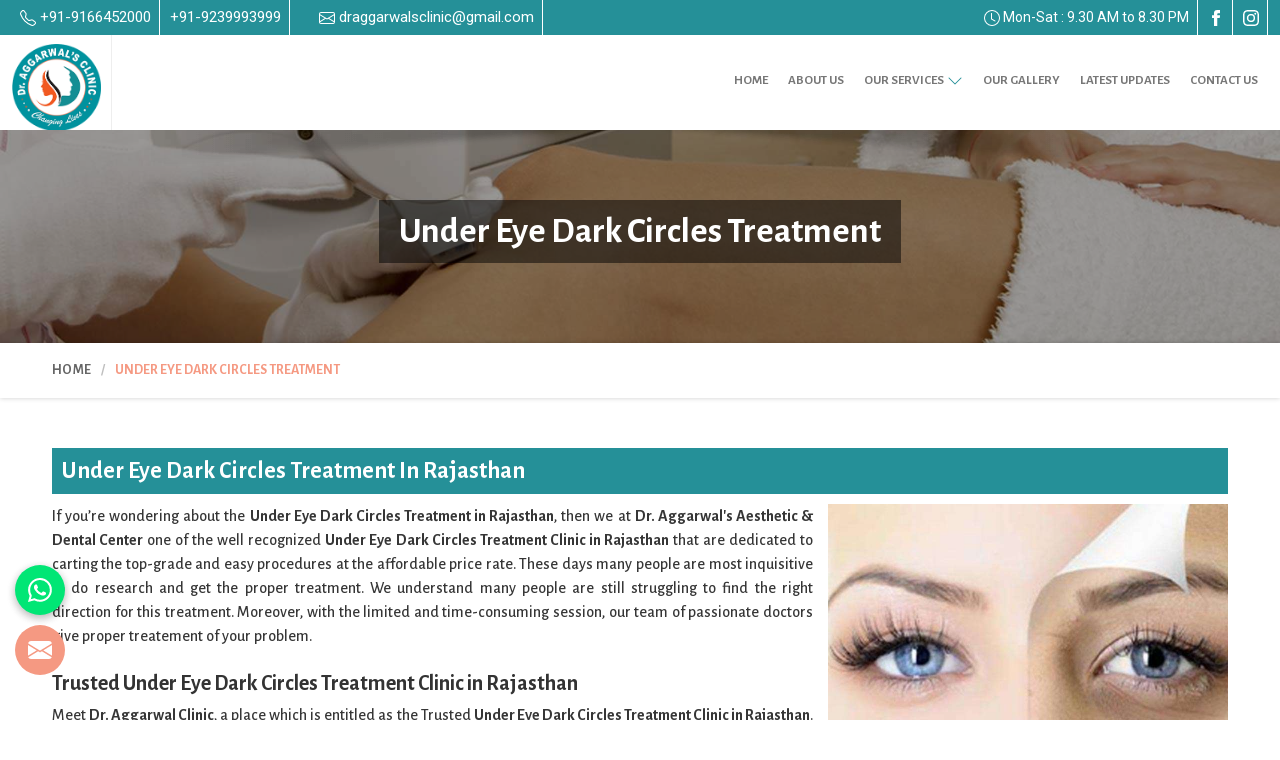

--- FILE ---
content_type: text/html; charset=UTF-8
request_url: https://www.dragarwalclinic.com/rajasthan/under-eye-dark-circles-treatment.html
body_size: 10845
content:
<!DOCTYPE html><html lang="en"><head>
<meta charset="utf-8">
<meta http-equiv="X-UA-Compatible" content="IE=edge">
<meta name="viewport" content="width=device-width, initial-scale=1">
<meta name="author" content="Dr. Aggarwal Clinic">
<base href="https://www.dragarwalclinic.com/">
<link rel="canonical" href="https://www.dragarwalclinic.com/rajasthan/under-eye-dark-circles-treatment.html" /> 
<title>Under Eye Dark Circles Treatment Clinic in Rajasthan</title>
<meta name="description" content="Get your Under Eye Dark Circles Treatment in Rajasthan from experienced doctors at Aggarwal Clinic is a trusted Under Eye Dark Circles Treatment Clinic in Rajasthan">
<meta name="keywords" content="Under Eye Dark Circles Treatment in Rajasthan, Under Eye Dark Circles Treatment Clinic in Rajasthan, Under Eye Dark Circles Treatment Cost in Rajasthan, Under Eye Dark Circles Treatment Hospital in Rajasthan, Under Eye Dark Circles Treatment Treatment Surgeon in Rajasthan">
<link rel="icon" href="logo.png">
 <!-- Google tag (gtag.js) -->
<script async src="https://www.googletagmanager.com/gtag/js?id=G-5EEQ2N58VF"></script>
<script>
  window.dataLayer = window.dataLayer || [];
  function gtag(){dataLayer.push(arguments);}
  gtag('js', new Date());

  gtag('config', 'G-5EEQ2N58VF');
</script> <link href="css/9pPt8cTUDDCd.css" rel="stylesheet">
<link href="css/d0jq2RDdrxoX.css" rel="stylesheet">
<link href="css/qCKCpVxB0u4a.css" rel="stylesheet" type="text/css">
<link href="css/vGe4P4djBfm2.css" rel="stylesheet">
<link href="https://cdnjs.cloudflare.com/ajax/libs/font-awesome/6.4.0/css/all.min.css" rel="stylesheet">
<link href="css/DH7SjAx22cyk.css" rel="stylesheet">
<link href="css/ARzivGnu6NCY.css" rel="stylesheet">
<script src="js/KZTTozHt4KUY.js"></script>
     </script>
</head>
<script async src="https://pagead2.googlesyndication.com/pagead/js/adsbygoogle.js?client=ca-pub-8927192331839752"
     crossorigin="anonymous"></script>
    

<body>
<a id="scroll-up" title="Go to Top"><svg xmlns="http://www.w3.org/2000/svg" width="16" height="16" fill="currentColor" viewBox="0 0 16 16">
<path fill-rule="evenodd" d="M8 15a.5.5 0 0 0 .5-.5V2.707l3.146 3.147a.5.5 0 0 0 .708-.708l-4-4a.5.5 0 0 0-.708 0l-4 4a.5.5 0 1 0 .708.708L7.5 2.707V14.5a.5.5 0 0 0 .5.5z"/>
</svg></a>
<div class="topbar">
<div class="container-fluid">
<div class="row">
<div class="col-xxl-8 col-xl-8 col-lg-8 col-md-8 col-sm-8 col-7">
<ul class="top_contact">
<li>
<a href="tel:+91-9166452000" title="call me"><svg xmlns="http://www.w3.org/2000/svg" width="16" height="16" fill="currentColor" viewBox="0 0 16 16">
<path d="M3.654 1.328a.678.678 0 0 0-1.015-.063L1.605 2.3c-.483.484-.661 1.169-.45 1.77a17.568 17.568 0 0 0 4.168 6.608 17.569 17.569 0 0 0 6.608 4.168c.601.211 1.286.033 1.77-.45l1.034-1.034a.678.678 0 0 0-.063-1.015l-2.307-1.794a.678.678 0 0 0-.58-.122l-2.19.547a1.745 1.745 0 0 1-1.657-.459L5.482 8.062a1.745 1.745 0 0 1-.46-1.657l.548-2.19a.678.678 0 0 0-.122-.58L3.654 1.328zM1.884.511a1.745 1.745 0 0 1 2.612.163L6.29 2.98c.329.423.445.974.315 1.494l-.547 2.19a.678.678 0 0 0 .178.643l2.457 2.457a.678.678 0 0 0 .644.178l2.189-.547a1.745 1.745 0 0 1 1.494.315l2.306 1.794c.829.645.905 1.87.163 2.611l-1.034 1.034c-.74.74-1.846 1.065-2.877.702a18.634 18.634 0 0 1-7.01-4.42 18.634 18.634 0 0 1-4.42-7.009c-.362-1.03-.037-2.137.703-2.877L1.885.511z"/>
</svg> +91-9166452000</a></li>
<li class="mobile_hide"><a href="tel:+91-9239993999"> +91-9239993999</a></li>
<li class="mobile_hide"><a href="tel:"> </a></li>
<li class="mobile_hide"><a href="mailto:draggarwalsclinic@gmail.com">
<svg xmlns="http://www.w3.org/2000/svg" width="16" height="16" fill="currentColor" viewBox="0 0 16 16">
<path d="M0 4a2 2 0 0 1 2-2h12a2 2 0 0 1 2 2v8a2 2 0 0 1-2 2H2a2 2 0 0 1-2-2V4Zm2-1a1 1 0 0 0-1 1v.217l7 4.2 7-4.2V4a1 1 0 0 0-1-1H2Zm13 2.383-4.708 2.825L15 11.105V5.383Zm-.034 6.876-5.64-3.471L8 9.583l-1.326-.795-5.64 3.47A1 1 0 0 0 2 13h12a1 1 0 0 0 .966-.741ZM1 11.105l4.708-2.897L1 5.383v5.722Z"></path>
</svg> draggarwalsclinic@gmail.com</a></li>
<li class="mobile_hide"><a href="mailto:"> </a></li>
</ul>
</div>
<div class="col-xxl-4 col-xl-4 col-lg-4 col-md-4 col-sm-4 col-5">
<ul class="top_contact topRight">
<li class="mobile_hide"><svg xmlns="http://www.w3.org/2000/svg" width="16" height="16" fill="currentColor" viewBox="0 0 16 16">
<path d="M8 3.5a.5.5 0 0 0-1 0V9a.5.5 0 0 0 .252.434l3.5 2a.5.5 0 0 0 .496-.868L8 8.71V3.5z"/>
<path d="M8 16A8 8 0 1 0 8 0a8 8 0 0 0 0 16zm7-8A7 7 0 1 1 1 8a7 7 0 0 1 14 0z"/>
</svg> Mon-Sat : 9.30 AM to 8.30 PM </li>

<li class="facebook">
<a href="https://www.facebook.com/draggarwalsclinic" target="_blank" title="Facebook"><svg xmlns="http://www.w3.org/2000/svg" width="16" height="16" fill="currentColor" viewBox="0 0 24 24">
<path d="M9 8h-3v4h3v12h5v-12h3.642l.358-4h-4v-1.667c0-.955.192-1.333 1.115-1.333h2.885v-5h-3.808c-3.596 0-5.192 1.583-5.192 4.615v3.385z"/>
</svg></a>
</li>


<li class="instagram">
<a href="https://www.instagram.com/dr_aggarwals_clinic/" target="_blank" title="Instagram"><svg xmlns="http://www.w3.org/2000/svg" width="16" height="16" fill="currentColor" viewBox="0 0 16 16">
<path d="M8 0C5.829 0 5.556.01 4.703.048 3.85.088 3.269.222 2.76.42a3.917 3.917 0 0 0-1.417.923A3.927 3.927 0 0 0 .42 2.76C.222 3.268.087 3.85.048 4.7.01 5.555 0 5.827 0 8.001c0 2.172.01 2.444.048 3.297.04.852.174 1.433.372 1.942.205.526.478.972.923 1.417.444.445.89.719 1.416.923.51.198 1.09.333 1.942.372C5.555 15.99 5.827 16 8 16s2.444-.01 3.298-.048c.851-.04 1.434-.174 1.943-.372a3.916 3.916 0 0 0 1.416-.923c.445-.445.718-.891.923-1.417.197-.509.332-1.09.372-1.942C15.99 10.445 16 10.173 16 8s-.01-2.445-.048-3.299c-.04-.851-.175-1.433-.372-1.941a3.926 3.926 0 0 0-.923-1.417A3.911 3.911 0 0 0 13.24.42c-.51-.198-1.092-.333-1.943-.372C10.443.01 10.172 0 7.998 0h.003zm-.717 1.442h.718c2.136 0 2.389.007 3.232.046.78.035 1.204.166 1.486.275.373.145.64.319.92.599.28.28.453.546.598.92.11.281.24.705.275 1.485.039.843.047 1.096.047 3.231s-.008 2.389-.047 3.232c-.035.78-.166 1.203-.275 1.485a2.47 2.47 0 0 1-.599.919c-.28.28-.546.453-.92.598-.28.11-.704.24-1.485.276-.843.038-1.096.047-3.232.047s-2.39-.009-3.233-.047c-.78-.036-1.203-.166-1.485-.276a2.478 2.478 0 0 1-.92-.598 2.48 2.48 0 0 1-.6-.92c-.109-.281-.24-.705-.275-1.485-.038-.843-.046-1.096-.046-3.233 0-2.136.008-2.388.046-3.231.036-.78.166-1.204.276-1.486.145-.373.319-.64.599-.92.28-.28.546-.453.92-.598.282-.11.705-.24 1.485-.276.738-.034 1.024-.044 2.515-.045v.002zm4.988 1.328a.96.96 0 1 0 0 1.92.96.96 0 0 0 0-1.92zm-4.27 1.122a4.109 4.109 0 1 0 0 8.217 4.109 4.109 0 0 0 0-8.217zm0 1.441a2.667 2.667 0 1 1 0 5.334 2.667 2.667 0 0 1 0-5.334z"/>
</svg></a></li>
</ul>
</div>
</div>
</div>
</div>

<header>
<div class="menubar">
<div class="container-fluid">
<div class="row align-items-center">
<div class="col-xxl-3 col-xl-3 col-lg-3 col-md-3 col_logo">
<div class="logo">
<a href="" title="">
<img src="https://www.dragarwalclinic.com/header_files/4136logo.png" alt="Dr. Aggarwal Clinic" title="Dr. Aggarwal Clinic"></a>
</div>
</div>
<div class="col-xxl-9 col-xl-9 col-lg-9 col-md-9">
<div class="navigation">
<div class="navbar">
<button>
<span></span>
<span></span>
<span></span>
<span></span>
</button>
</div>
<div class="menu">
<ul class="nav"> 
<li class=""><a href="" title="Home">Home</a> </li>
<li class=""><a href="about-us.html" title="About Us">About Us</a> </li>
<li class="cs-submenu">
<a href="https://www.dragarwalclinic.com/our-products/rajasthan" title="Our Services">Our Services</a>
<ul class="cs-dropdown">
<li class="cs-submenu"><a href="rajasthan/hair-treatment.html" title="Hair Treatment"> Hair Treatment </a> 
<ul class="cs-dropdown">
 <li> <a href="rajasthan/hair-transplant.html" title="Hair Transplant"> Hair Transplant</a></li>
 <li> <a href="rajasthan/hair-fall-treatment-clinic.html" title="Hair Fall Treatment Clinic"> Hair Fall Treatment Clinic</a></li>
 <li> <a href="rajasthan/hair-loss-treatment-clinic.html" title="Hair Loss Treatment Clinic"> Hair Loss Treatment Clinic</a></li>
 <li> <a href="rajasthan/hair-wig.html" title="Hair Wig"> Hair Wig</a></li>
</ul> 

</li> 
<li class="cs-submenu"><a href="rajasthan/laser-treatment.html" title="Laser Treatment"> Laser Treatment </a> 
<ul class="cs-dropdown">
 <li> <a href="rajasthan/acne-treatment.html" title="Acne  Treatment"> Acne  Treatment</a></li>
 <li> <a href="rajasthan/skin-lightening-treatment.html" title="Skin Lightening Treatment"> Skin Lightening Treatment</a></li>
 <li> <a href="rajasthan/laser-hair-removal.html" title="Laser Hair Removal"> Laser Hair Removal</a></li>
 <li> <a href="rajasthan/laser-birthmark-removal.html" title="Laser Birthmark Removal"> Laser Birthmark Removal</a></li>
 <li> <a href="rajasthan/under-eye-dark-circles-treatment.html" title="Under Eye Dark Circles Treatment"> Under Eye Dark Circles Treatment</a></li>
 <li> <a href="rajasthan/anti-ageing-treatment.html" title="Anti Ageing Treatment"> Anti Ageing Treatment</a></li>
 <li> <a href="rajasthan/pigmentation-and-whitening-treatment.html" title="Pigmentation & Whitening Treatment"> Pigmentation & Whitening Treatment</a></li>
 <li> <a href="rajasthan/laser-tattoo-removal-treatment.html" title="Laser Tattoo Removal Treatment"> Laser Tattoo Removal Treatment</a></li>
 <li> <a href="rajasthan/photofacial-treatment.html" title="Photofacial Treatment"> Photofacial Treatment</a></li>
 <li> <a href="rajasthan/botox-treatment.html" title="Botox Treatment"> Botox Treatment</a></li>
 <li> <a href="rajasthan/dermal-fillers-treatment.html" title="Dermal Fillers Treatment"> Dermal Fillers Treatment</a></li>
 <li> <a href="rajasthan/acne-scar-treatment.html" title="Acne Scar Treatment"> Acne Scar Treatment</a></li>
</ul> 

</li> 
<li class="cs-submenu"><a href="rajasthan/cosmetic-surgery.html" title="Cosmetic Surgery"> Cosmetic Surgery </a> 
<ul class="cs-dropdown">
 <li> <a href="rajasthan/dimple-creation-surgery.html" title="Dimple Creation Surgery"> Dimple Creation Surgery</a></li>
 <li> <a href="rajasthan/nose-reshaping-surgery.html" title="Nose Reshaping Surgery"> Nose Reshaping Surgery</a></li>
 <li> <a href="rajasthan/ear-reshaping-surgery.html" title="Ear Reshaping Surgery"> Ear Reshaping Surgery</a></li>
 <li> <a href="rajasthan/double-chin-removal.html" title="Double Chin Removal"> Double Chin Removal</a></li>
 <li> <a href="rajasthan/earlobe-repair-treatment.html" title="Earlobe Repair Treatment"> Earlobe Repair Treatment</a></li>
 <li> <a href="rajasthan/cheek-implant.html" title="Cheek Implant"> Cheek Implant</a></li>
</ul> 

</li> 
<li class="cs-submenu"><a href="rajasthan/dental-treatment.html" title="Dental Treatment"> Dental Treatment </a> 
<ul class="cs-dropdown">
 <li> <a href="rajasthan/dental-braces.html" title="Dental Braces"> Dental Braces</a></li>
 <li> <a href="rajasthan/dental-implant.html" title="Dental Implant"> Dental Implant</a></li>
 <li> <a href="rajasthan/root-canal-treatment.html" title="Root Canal Treatment"> Root Canal Treatment</a></li>
 <li> <a href="rajasthan/orthodontics-treatment.html" title="Orthodontics Treatment"> Orthodontics Treatment</a></li>
 <li> <a href="rajasthan/dental-crown.html" title="Dental Crown"> Dental Crown</a></li>
 <li> <a href="rajasthan/dental-bridge.html" title="Dental Bridge"> Dental Bridge</a></li>
</ul> 

</li> 
</ul>
</li>
<li class=""><a href="gallery.html" title="Our Gallery">Our Gallery</a> </li>
<li class=""><a href="latest-updates1.html" title="Latest Updates">Latest Updates</a> </li>
<li class=""><a href="contact-us.html" title="Contact Us">Contact Us</a> </li>
 
</ul>
</div>
<a class="header_appointment_btn" href="#" data-bs-toggle="modal" data-bs-target="#myModal" title="Enquiry Now">
<span>Book Appointment <svg xmlns="http://www.w3.org/2000/svg" width="16" height="16" fill="currentColor" viewBox="0 0 16 16">
                  <path fill-rule="evenodd" d="M4 8a.5.5 0 0 1 .5-.5h5.793L8.146 5.354a.5.5 0 1 1 .708-.708l3 3a.5.5 0 0 1 0 .708l-3 3a.5.5 0 0 1-.708-.708L10.293 8.5H4.5A.5.5 0 0 1 4 8z"></path>
                  </svg>
                </span>
</a>
</div>
</div>
</div>
</div>
</div>
</header>
<section class="heading_banner" style="background-image: url(https://www.dragarwalclinic.com/uploaded_files/1886.jpg)">
<div class="container">
<div class="row">
<div class="col-xxl-12 col-xl-12 col-lg-12 col-md-12 col-sm-12 col-12 text-center">
<h1 class="cat_title">Under Eye Dark Circles Treatment</h1>
<div class="clearfix"></div> 
</div>
</div>
</div>
</section>
<section class="inner_breadcrumb hidden_xs">
<div class="container">
<div class="row">
<div class="col-xxl-12 col-xl-12 col-lg-12 col-md-12 col-sm-12 col-12">
<ul class="breadcrumb">
<li><a href="https://www.dragarwalclinic.com" title="Home">Home</a></li>
<li class="active">Under Eye Dark Circles Treatment</li>
</ul>
</div>
</div>
</div>
</section>

<section class="about_page">
<div class="container">
<div class="row">              
<div class="col-xxl-12 col-xl-12 col-lg-12 col-md-12 col-sm-12 col-12">
<h2 class="catTitle_2">Under Eye Dark Circles Treatment In Rajasthan</h2>
<div class="right_side">                        
<div class="wps_right">
<div class="product_right_image">
<img src="uploaded_files/under-eye-dark-circles-treatment.jpg" title="Under Eye Dark Circles Treatment" alt="Under Eye Dark Circles Treatment" />
</div>
<p style="text-align:justify">If you&rsquo;re wondering about the <strong>Under Eye Dark Circles Treatment in Rajasthan</strong>, then we at&nbsp;<strong>Dr. Aggarwal&#39;s Aesthetic &amp; Dental Center</strong> one of the well&nbsp;recognized <strong>Under Eye Dark Circles Treatment Clinic in Rajasthan</strong>&nbsp;that are dedicated to carting the top-grade and easy procedures at the affordable price rate. These days many people are most inquisitive to do research and get the proper treatment. We understand many people are still struggling to find the right direction for this treatment. Moreover, with the limited and time-consuming session, our team of passionate doctors give proper treatement of your problem.</p>

<h2 style="text-align:justify">Trusted Under Eye Dark Circles Treatment Clinic in Rajasthan</h2>

<p style="text-align:justify">Meet <strong>Dr. Aggarwal Clinic</strong>, a place which is entitled as the Trusted <strong>Under Eye Dark Circles Treatment Clinic&nbsp;in Rajasthan</strong>. Our team of surgeons and physicians evaluates the complete medical history and condition of the patient so that we can offer the required safe and secure results.&nbsp;Our aim is to make outstanding health services accessible to everyone&nbsp;so that patent can comfortably go through the treatment without any concern. Now, to get more information about the procedure book an appointment in Rajasthan.</p>

<h3 style="text-align:justify">A Call Away From You, Ring Us Now!</h3>

<p style="text-align:justify">If you&#39;re interested in Under Eye Dark Circles Treatment in Rajasthan,&nbsp;contact us today.&nbsp;We are committed to providing you with the highest level of care and support throughout your medical journey at affordable prices, without compromising on the level of care you receive. We are here to help you. Ping us or drop an email here.</p></div>

<div class="clearfix"></div>

</div>
</div>
</div>
</div>
</div>
</section>


<footer class="footer_wrap">
<div class="footer-top">
<div class="container">
<div class="row">

<div class="col-xxl-3 col-xl-3 col-lg-3 col-md-6 col-12">
<div class="footer-widget wow zoomIn" data-wow-delay=".5s">
<div class="footer-widget-title">
<h5>Get In Touch</h5>
</div>
<div class="comp-address-wrap">


<div class="com-address-item">
<div class="com-address-icon">
<svg xmlns="http://www.w3.org/2000/svg" width="16" height="16" fill="currentColor" viewBox="0 0 16 16">
<path d="M12.166 8.94c-.524 1.062-1.234 2.12-1.96 3.07A31.493 31.493 0 0 1 8 14.58a31.481 31.481 0 0 1-2.206-2.57c-.726-.95-1.436-2.008-1.96-3.07C3.304 7.867 3 6.862 3 6a5 5 0 0 1 10 0c0 .862-.305 1.867-.834 2.94zM8 16s6-5.686 6-10A6 6 0 0 0 2 6c0 4.314 6 10 6 10z"/>
<path d="M8 8a2 2 0 1 1 0-4 2 2 0 0 1 0 4zm0 1a3 3 0 1 0 0-6 3 3 0 0 0 0 6z"/>
</svg>
</div>
<div class="comp-address-info">
<p><strong>Factory Address:</strong></p>
<span>H. No - 119, New Power House Rd, Sector 7, Section 7 Extension, Shastri Nagar Jodhpur, Rajasthan, 3420041</span>
</div> 
</div>
<div class="com-address-item">
<div class="com-address-icon">
<svg xmlns="http://www.w3.org/2000/svg" width="16" height="16" fill="currentColor" viewBox="0 0 16 16">
<path d="M3.654 1.328a.678.678 0 0 0-1.015-.063L1.605 2.3c-.483.484-.661 1.169-.45 1.77a17.568 17.568 0 0 0 4.168 6.608 17.569 17.569 0 0 0 6.608 4.168c.601.211 1.286.033 1.77-.45l1.034-1.034a.678.678 0 0 0-.063-1.015l-2.307-1.794a.678.678 0 0 0-.58-.122l-2.19.547a1.745 1.745 0 0 1-1.657-.459L5.482 8.062a1.745 1.745 0 0 1-.46-1.657l.548-2.19a.678.678 0 0 0-.122-.58L3.654 1.328zM1.884.511a1.745 1.745 0 0 1 2.612.163L6.29 2.98c.329.423.445.974.315 1.494l-.547 2.19a.678.678 0 0 0 .178.643l2.457 2.457a.678.678 0 0 0 .644.178l2.189-.547a1.745 1.745 0 0 1 1.494.315l2.306 1.794c.829.645.905 1.87.163 2.611l-1.034 1.034c-.74.74-1.846 1.065-2.877.702a18.634 18.634 0 0 1-7.01-4.42 18.634 18.634 0 0 1-4.42-7.009c-.362-1.03-.037-2.137.703-2.877L1.885.511z"/>
</svg>
</div>
<div class="comp-address-info">
<p><strong>Contact Number:</strong></p>
<a href="tel:+91-9166452000" style="color:#fff !important;">+91-9166452000</a>
</div>
</div>

<div class="com-address-item">
<div class="com-address-icon">
<svg xmlns="http://www.w3.org/2000/svg" width="16" height="16" fill="currentColor" viewBox="0 0 16 16">
<path d="M8 3.5a.5.5 0 0 0-1 0V9a.5.5 0 0 0 .252.434l3.5 2a.5.5 0 0 0 .496-.868L8 8.71V3.5z"/>
<path d="M8 16A8 8 0 1 0 8 0a8 8 0 0 0 0 16zm7-8A7 7 0 1 1 1 8a7 7 0 0 1 14 0z"/>
</svg>
</div>
<div class="comp-address-info">
<p><strong>Opening Time:</strong></p>
<span>Mon-Sat : 9.30 AM to 8.30 PM</span>
</div>
</div>

</div>

</div>
</div>

<div class="col-xxl-3 col-xl-3 col-lg-3 col-md-6 col-12">
<div class="footer-widget wow zoomIn" data-wow-delay=".2s">
<div class="footer-widget-title">
<h5>Useful Links</h5>
</div>
<div class="footer-menu">
<ul>
<li><a href="https://www.dragarwalclinic.com" title="Home"> Home</a></li>
 
<li><a href="about-us.html" title="About Us"> About Us</a></li>
<li><a href="https://www.dragarwalclinic.com/our-products/rajasthan" title="Our Services"> Our Services</a></li>
 
<li><a href="gallery.html" title="Our Gallery"> Our Gallery</a></li>
 
<li><a href="sitemap.html" title="Sitemap"> Sitemap</a></li>
 
<li><a href="market-area.html" title="Market Area"> Market Area</a></li>
 
<li><a href="contact-us.html" title="Contact Us"> Contact Us</a></li>
</ul>
</div>
</div>
</div>

<div class="col-xxl-3 col-xl-3 col-lg-3 col-md-6 col-12">
<div class="footer-widget wow zoomIn" data-wow-delay=".2s">
<div class="footer-widget-title">
<h5>Our Products</h5>
</div>
<div class="footer-menu">
<ul>
 
<li><a href="rajasthan/hair-treatment.html">Hair Treatment</a></li>
 
<li><a href="rajasthan/laser-treatment.html">Laser Treatment</a></li>
 
<li><a href="rajasthan/cosmetic-surgery.html">Cosmetic Surgery</a></li>
 
<li><a href="rajasthan/dental-treatment.html">Dental Treatment</a></li>
<li><a href="https://www.dragarwalclinic.com/our-products/rajasthan">View All</a></li>
</ul>
</div>
</div>
</div>

<div class="col-xxl-3 col-xl-3 col-lg-3 col-md-6 col-12">
<div class="footer-widget wow zoomIn" data-wow-delay=".2s">
<div class="footer-widget-title">
<h5>Google Map</h5>
</div>
<iframe src="https://www.google.com/maps/embed?pb=!1m14!1m8!1m3!1d57245.624934739!2d73.0151622!3d26.2664807!3m2!1i1024!2i768!4f13.1!3m3!1m2!1s0x39418c1577b3f947%3A0x5216f0dc6f9b7b39!2sDr%20Aggarwal&#39;s%20Skin%20&#39;N&#39;%20Smile%20-%20Skin%20%26%20Dental%20Clinic!5e0!3m2!1sen!2sin!4v1701337181760!5m2!1sen!2sin" width="100%" height="300" style="border:0;" allowfullscreen="" loading="lazy" referrerpolicy="no-referrer-when-downgrade"></iframe>
</div>
</div>
</div>
<div class="row">
<div class="col-12">
<div class="social-icons">
<ul class="list-inline mb-0">
    
<li class="social-facebook"><a href="https://www.facebook.com/draggarwalsclinic" target="_blank">
<svg xmlns="http://www.w3.org/2000/svg" width="16" height="16" fill="currentColor" viewBox="0 0 24 24">
<path d="M9 8h-3v4h3v12h5v-12h3.642l.358-4h-4v-1.667c0-.955.192-1.333 1.115-1.333h2.885v-5h-3.808c-3.596 0-5.192 1.583-5.192 4.615v3.385z"/>
</svg>
<span>Facebook</span></a></li>



<li class="social-instagram"><a href="https://www.instagram.com/dr_aggarwals_clinic/" target="_blank">
<svg xmlns="http://www.w3.org/2000/svg" width="16" height="16" fill="currentColor" viewBox="0 0 16 16">
<path d="M8 0C5.829 0 5.556.01 4.703.048 3.85.088 3.269.222 2.76.42a3.917 3.917 0 0 0-1.417.923A3.927 3.927 0 0 0 .42 2.76C.222 3.268.087 3.85.048 4.7.01 5.555 0 5.827 0 8.001c0 2.172.01 2.444.048 3.297.04.852.174 1.433.372 1.942.205.526.478.972.923 1.417.444.445.89.719 1.416.923.51.198 1.09.333 1.942.372C5.555 15.99 5.827 16 8 16s2.444-.01 3.298-.048c.851-.04 1.434-.174 1.943-.372a3.916 3.916 0 0 0 1.416-.923c.445-.445.718-.891.923-1.417.197-.509.332-1.09.372-1.942C15.99 10.445 16 10.173 16 8s-.01-2.445-.048-3.299c-.04-.851-.175-1.433-.372-1.941a3.926 3.926 0 0 0-.923-1.417A3.911 3.911 0 0 0 13.24.42c-.51-.198-1.092-.333-1.943-.372C10.443.01 10.172 0 7.998 0h.003zm-.717 1.442h.718c2.136 0 2.389.007 3.232.046.78.035 1.204.166 1.486.275.373.145.64.319.92.599.28.28.453.546.598.92.11.281.24.705.275 1.485.039.843.047 1.096.047 3.231s-.008 2.389-.047 3.232c-.035.78-.166 1.203-.275 1.485a2.47 2.47 0 0 1-.599.919c-.28.28-.546.453-.92.598-.28.11-.704.24-1.485.276-.843.038-1.096.047-3.232.047s-2.39-.009-3.233-.047c-.78-.036-1.203-.166-1.485-.276a2.478 2.478 0 0 1-.92-.598 2.48 2.48 0 0 1-.6-.92c-.109-.281-.24-.705-.275-1.485-.038-.843-.046-1.096-.046-3.233 0-2.136.008-2.388.046-3.231.036-.78.166-1.204.276-1.486.145-.373.319-.64.599-.92.28-.28.546-.453.92-.598.282-.11.705-.24 1.485-.276.738-.034 1.024-.044 2.515-.045v.002zm4.988 1.328a.96.96 0 1 0 0 1.92.96.96 0 0 0 0-1.92zm-4.27 1.122a4.109 4.109 0 1 0 0 8.217 4.109 4.109 0 0 0 0-8.217zm0 1.441a2.667 2.667 0 1 1 0 5.334 2.667 2.667 0 0 1 0-5.334z"/>
</svg>
<span>Instagram</span></a></li>


</ul>
</div>
</div>
</div>
</div>
</div>
</footer>

<div class="cat_copy">
<div class="container">
<div class="row">
<div class="col-xxl-5 col-xl-5 col-lg-5 col-md-4 col-sm-4 col-12">© 2023 All Rights Reserved Dr. Aggarwal Clinic</div>
<div class="col-xxl-7 col-xl-7 col-lg-7 col-md-8 col-sm-8 col-12 text-right">

</div>
</div>
</div>
</div>

<a href="#" data-bs-toggle="modal" data-bs-target="#myModal" class="send_enquiry" title="Send Enquiry"><svg xmlns="http://www.w3.org/2000/svg" width="16" height="16" fill="currentColor" viewBox="0 0 16 16">
<path d="M.05 3.555A2 2 0 0 1 2 2h12a2 2 0 0 1 1.95 1.555L8 8.414.05 3.555ZM0 4.697v7.104l5.803-3.558L0 4.697ZM6.761 8.83l-6.57 4.027A2 2 0 0 0 2 14h12a2 2 0 0 0 1.808-1.144l-6.57-4.027L8 9.586l-1.239-.757Zm3.436-.586L16 11.801V4.697l-5.803 3.546Z"/>
</svg><span>Send Enquiry</span></a>
<a class="whatapp_btn"  href="https://api.whatsapp.com/send?phone=9166452000&amp;text=Interested, Please share detailed quotation&amp;source=&amp;data=" title="Live Chat With Whatsapp No." ><svg xmlns="http://www.w3.org/2000/svg" width="16" height="16" fill="currentColor" viewBox="0 0 16 16">
<path d="M13.601 2.326A7.854 7.854 0 0 0 7.994 0C3.627 0 .068 3.558.064 7.926c0 1.399.366 2.76 1.057 3.965L0 16l4.204-1.102a7.933 7.933 0 0 0 3.79.965h.004c4.368 0 7.926-3.558 7.93-7.93A7.898 7.898 0 0 0 13.6 2.326zM7.994 14.521a6.573 6.573 0 0 1-3.356-.92l-.24-.144-2.494.654.666-2.433-.156-.251a6.56 6.56 0 0 1-1.007-3.505c0-3.626 2.957-6.584 6.591-6.584a6.56 6.56 0 0 1 4.66 1.931 6.557 6.557 0 0 1 1.928 4.66c-.004 3.639-2.961 6.592-6.592 6.592zm3.615-4.934c-.197-.099-1.17-.578-1.353-.646-.182-.065-.315-.099-.445.099-.133.197-.513.646-.627.775-.114.133-.232.148-.43.05-.197-.1-.836-.308-1.592-.985-.59-.525-.985-1.175-1.103-1.372-.114-.198-.011-.304.088-.403.087-.088.197-.232.296-.346.1-.114.133-.198.198-.33.065-.134.034-.248-.015-.347-.05-.099-.445-1.076-.612-1.47-.16-.389-.323-.335-.445-.34-.114-.007-.247-.007-.38-.007a.729.729 0 0 0-.529.247c-.182.198-.691.677-.691 1.654 0 .977.71 1.916.81 2.049.098.133 1.394 2.132 3.383 2.992.47.205.84.326 1.129.418.475.152.904.129 1.246.08.38-.058 1.171-.48 1.338-.943.164-.464.164-.86.114-.943-.049-.084-.182-.133-.38-.232z"/>
</svg></a>    



<div class="modal fade" id="myModal" tabindex="-1" role="dialog">
<div class="modal-dialog modal-sm">
<div class="modal-content">
<div class="modal-header">
<h6 class="modal-title">Quick Enquiry</h6>
<button type="button" class="btn-close" data-bs-dismiss="modal"></button>
</div>
<div class="modal-body">
<div class="row">

<div class=" col-12"> 
<form method="post" action="#"> 
<input type="hidden" name="source" id="source" value="https://www.dragarwalclinic.com/rajasthan/under-eye-dark-circles-treatment.html">
<input type="hidden" name="subject" class="subject" value="">
<div class="form-group">
<input class="form-control" type="text" name="vb_name" placeholder="Full Name*" value required>
</div>

<div class="form-group">
<input class="form-control" type="text" name="vb_email" value placeholder="Email ID*" required>
</div>
<div class="form-group">
<select name="vb_country" class="form-control">
<option value="1" > [+93] Afghanistan</option>
<option value="2" > [+355] Albania</option>
<option value="3" > [+213] Algeria</option>
<option value="4" > [+1684] American Samoa</option>
<option value="5" > [+376] Andorra</option>
<option value="6" > [+244] Angola</option>
<option value="7" > [+1264] Anguilla</option>
<option value="8" > [+0] Antarctica</option>
<option value="9" > [+1268] Antigua And Barbuda</option>
<option value="10" > [+54] Argentina</option>
<option value="11" > [+374] Armenia</option>
<option value="12" > [+297] Aruba</option>
<option value="13" > [+61] Australia</option>
<option value="14" > [+43] Austria</option>
<option value="15" > [+994] Azerbaijan</option>
<option value="16" > [+1242] Bahamas The</option>
<option value="17" > [+973] Bahrain</option>
<option value="18" > [+880] Bangladesh</option>
<option value="19" > [+1246] Barbados</option>
<option value="20" > [+375] Belarus</option>
<option value="21" > [+32] Belgium</option>
<option value="22" > [+501] Belize</option>
<option value="23" > [+229] Benin</option>
<option value="24" > [+1441] Bermuda</option>
<option value="25" > [+975] Bhutan</option>
<option value="26" > [+591] Bolivia</option>
<option value="27" > [+387] Bosnia and Herzegovina</option>
<option value="28" > [+267] Botswana</option>
<option value="29" > [+0] Bouvet Island</option>
<option value="30" > [+55] Brazil</option>
<option value="31" > [+246] British Indian Ocean Territory</option>
<option value="32" > [+673] Brunei</option>
<option value="33" > [+359] Bulgaria</option>
<option value="34" > [+226] Burkina Faso</option>
<option value="35" > [+257] Burundi</option>
<option value="36" > [+855] Cambodia</option>
<option value="37" > [+237] Cameroon</option>
<option value="38" > [+1] Canada</option>
<option value="39" > [+238] Cape Verde</option>
<option value="40" > [+1345] Cayman Islands</option>
<option value="41" > [+236] Central African Republic</option>
<option value="42" > [+235] Chad</option>
<option value="43" > [+56] Chile</option>
<option value="44" > [+86] China</option>
<option value="45" > [+61] Christmas Island</option>
<option value="46" > [+672] Cocos (Keeling) Islands</option>
<option value="47" > [+57] Colombia</option>
<option value="48" > [+269] Comoros</option>
<option value="49" > [+242] Republic Of The Congo</option>
<option value="50" > [+242] Democratic Republic Of The Congo</option>
<option value="51" > [+682] Cook Islands</option>
<option value="52" > [+506] Costa Rica</option>
<option value="53" > [+225] Cote D'Ivoire (Ivory Coast)</option>
<option value="54" > [+385] Croatia (Hrvatska)</option>
<option value="55" > [+53] Cuba</option>
<option value="56" > [+357] Cyprus</option>
<option value="57" > [+420] Czech Republic</option>
<option value="58" > [+45] Denmark</option>
<option value="59" > [+253] Djibouti</option>
<option value="60" > [+1767] Dominica</option>
<option value="61" > [+1809] Dominican Republic</option>
<option value="62" > [+670] East Timor</option>
<option value="63" > [+593] Ecuador</option>
<option value="64" > [+20] Egypt</option>
<option value="65" > [+503] El Salvador</option>
<option value="66" > [+240] Equatorial Guinea</option>
<option value="67" > [+291] Eritrea</option>
<option value="68" > [+372] Estonia</option>
<option value="69" > [+251] Ethiopia</option>
<option value="70" > [+61] External Territories of Australia</option>
<option value="71" > [+500] Falkland Islands</option>
<option value="72" > [+298] Faroe Islands</option>
<option value="73" > [+679] Fiji Islands</option>
<option value="74" > [+358] Finland</option>
<option value="75" > [+33] France</option>
<option value="76" > [+594] French Guiana</option>
<option value="77" > [+689] French Polynesia</option>
<option value="78" > [+0] French Southern Territories</option>
<option value="79" > [+241] Gabon</option>
<option value="80" > [+220] Gambia The</option>
<option value="81" > [+995] Georgia</option>
<option value="82" > [+49] Germany</option>
<option value="83" > [+233] Ghana</option>
<option value="84" > [+350] Gibraltar</option>
<option value="85" > [+30] Greece</option>
<option value="86" > [+299] Greenland</option>
<option value="87" > [+1473] Grenada</option>
<option value="88" > [+590] Guadeloupe</option>
<option value="89" > [+1671] Guam</option>
<option value="90" > [+502] Guatemala</option>
<option value="91" > [+44] Guernsey and Alderney</option>
<option value="92" > [+224] Guinea</option>
<option value="93" > [+245] Guinea-Bissau</option>
<option value="94" > [+592] Guyana</option>
<option value="95" > [+509] Haiti</option>
<option value="96" > [+0] Heard and McDonald Islands</option>
<option value="97" > [+504] Honduras</option>
<option value="98" > [+852] Hong Kong S.A.R.</option>
<option value="99" > [+36] Hungary</option>
<option value="100" > [+354] Iceland</option>
<option value="101"  selected > [+91] India</option>
<option value="102" > [+62] Indonesia</option>
<option value="103" > [+98] Iran</option>
<option value="104" > [+964] Iraq</option>
<option value="105" > [+353] Ireland</option>
<option value="106" > [+972] Israel</option>
<option value="107" > [+39] Italy</option>
<option value="108" > [+1876] Jamaica</option>
<option value="109" > [+81] Japan</option>
<option value="110" > [+44] Jersey</option>
<option value="111" > [+962] Jordan</option>
<option value="112" > [+7] Kazakhstan</option>
<option value="113" > [+254] Kenya</option>
<option value="114" > [+686] Kiribati</option>
<option value="115" > [+850] Korea North</option>
<option value="116" > [+82] Korea South</option>
<option value="117" > [+965] Kuwait</option>
<option value="118" > [+996] Kyrgyzstan</option>
<option value="119" > [+856] Laos</option>
<option value="120" > [+371] Latvia</option>
<option value="121" > [+961] Lebanon</option>
<option value="122" > [+266] Lesotho</option>
<option value="123" > [+231] Liberia</option>
<option value="124" > [+218] Libya</option>
<option value="125" > [+423] Liechtenstein</option>
<option value="126" > [+370] Lithuania</option>
<option value="127" > [+352] Luxembourg</option>
<option value="128" > [+853] Macau S.A.R.</option>
<option value="129" > [+389] Macedonia</option>
<option value="130" > [+261] Madagascar</option>
<option value="131" > [+265] Malawi</option>
<option value="132" > [+60] Malaysia</option>
<option value="133" > [+960] Maldives</option>
<option value="134" > [+223] Mali</option>
<option value="135" > [+356] Malta</option>
<option value="136" > [+44] Man (Isle of)</option>
<option value="137" > [+692] Marshall Islands</option>
<option value="138" > [+596] Martinique</option>
<option value="139" > [+222] Mauritania</option>
<option value="140" > [+230] Mauritius</option>
<option value="141" > [+269] Mayotte</option>
<option value="142" > [+52] Mexico</option>
<option value="143" > [+691] Micronesia</option>
<option value="144" > [+373] Moldova</option>
<option value="145" > [+377] Monaco</option>
<option value="146" > [+976] Mongolia</option>
<option value="147" > [+1664] Montserrat</option>
<option value="148" > [+212] Morocco</option>
<option value="149" > [+258] Mozambique</option>
<option value="150" > [+95] Myanmar</option>
<option value="151" > [+264] Namibia</option>
<option value="152" > [+674] Nauru</option>
<option value="153" > [+977] Nepal</option>
<option value="154" > [+599] Netherlands Antilles</option>
<option value="155" > [+31] Netherlands</option>
<option value="156" > [+687] New Caledonia</option>
<option value="157" > [+64] New Zealand</option>
<option value="158" > [+505] Nicaragua</option>
<option value="159" > [+227] Niger</option>
<option value="160" > [+234] Nigeria</option>
<option value="161" > [+683] Niue</option>
<option value="162" > [+672] Norfolk Island</option>
<option value="163" > [+1670] Northern Mariana Islands</option>
<option value="164" > [+47] Norway</option>
<option value="165" > [+968] Oman</option>
<option value="166" > [+92] Pakistan</option>
<option value="167" > [+680] Palau</option>
<option value="168" > [+970] Palestinian Territory Occupied</option>
<option value="169" > [+507] Panama</option>
<option value="170" > [+675] Papua new Guinea</option>
<option value="171" > [+595] Paraguay</option>
<option value="172" > [+51] Peru</option>
<option value="173" > [+63] Philippines</option>
<option value="174" > [+0] Pitcairn Island</option>
<option value="175" > [+48] Poland</option>
<option value="176" > [+351] Portugal</option>
<option value="177" > [+1787] Puerto Rico</option>
<option value="178" > [+974] Qatar</option>
<option value="179" > [+262] Reunion</option>
<option value="180" > [+40] Romania</option>
<option value="181" > [+70] Russia</option>
<option value="182" > [+250] Rwanda</option>
<option value="183" > [+290] Saint Helena</option>
<option value="184" > [+1869] Saint Kitts And Nevis</option>
<option value="185" > [+1758] Saint Lucia</option>
<option value="186" > [+508] Saint Pierre and Miquelon</option>
<option value="187" > [+1784] Saint Vincent And The Grenadines</option>
<option value="188" > [+684] Samoa</option>
<option value="189" > [+378] San Marino</option>
<option value="190" > [+239] Sao Tome and Principe</option>
<option value="191" > [+966] Saudi Arabia</option>
<option value="192" > [+221] Senegal</option>
<option value="193" > [+381] Serbia</option>
<option value="194" > [+248] Seychelles</option>
<option value="195" > [+232] Sierra Leone</option>
<option value="196" > [+65] Singapore</option>
<option value="197" > [+421] Slovakia</option>
<option value="198" > [+386] Slovenia</option>
<option value="199" > [+44] Smaller Territories of the UK</option>
<option value="200" > [+677] Solomon Islands</option>
<option value="201" > [+252] Somalia</option>
<option value="202" > [+27] South Africa</option>
<option value="203" > [+0] South Georgia</option>
<option value="204" > [+211] South Sudan</option>
<option value="205" > [+34] Spain</option>
<option value="206" > [+94] Sri Lanka</option>
<option value="207" > [+249] Sudan</option>
<option value="208" > [+597] Suriname</option>
<option value="209" > [+47] Svalbard And Jan Mayen Islands</option>
<option value="210" > [+268] Swaziland</option>
<option value="211" > [+46] Sweden</option>
<option value="212" > [+41] Switzerland</option>
<option value="213" > [+963] Syria</option>
<option value="214" > [+886] Taiwan</option>
<option value="215" > [+992] Tajikistan</option>
<option value="216" > [+255] Tanzania</option>
<option value="217" > [+66] Thailand</option>
<option value="218" > [+228] Togo</option>
<option value="219" > [+690] Tokelau</option>
<option value="220" > [+676] Tonga</option>
<option value="221" > [+1868] Trinidad And Tobago</option>
<option value="222" > [+216] Tunisia</option>
<option value="223" > [+90] Turkey</option>
<option value="224" > [+7370] Turkmenistan</option>
<option value="225" > [+1649] Turks And Caicos Islands</option>
<option value="226" > [+688] Tuvalu</option>
<option value="227" > [+256] Uganda</option>
<option value="228" > [+380] Ukraine</option>
<option value="229" > [+971] United Arab Emirates</option>
<option value="230" > [+44] United Kingdom</option>
<option value="231" > [+1] United States</option>
<option value="232" > [+1] United States Minor Outlying Islands</option>
<option value="233" > [+598] Uruguay</option>
<option value="234" > [+998] Uzbekistan</option>
<option value="235" > [+678] Vanuatu</option>
<option value="236" > [+39] Vatican City State (Holy See)</option>
<option value="237" > [+58] Venezuela</option>
<option value="238" > [+84] Vietnam</option>
<option value="239" > [+1284] Virgin Islands (British)</option>
<option value="240" > [+1340] Virgin Islands (US)</option>
<option value="241" > [+681] Wallis And Futuna Islands</option>
<option value="242" > [+212] Western Sahara</option>
<option value="243" > [+967] Yemen</option>
<option value="244" > [+38] Yugoslavia</option>
<option value="245" > [+260] Zambia</option>
<option value="246" > [+263] Zimbabwe</option>
</select>
</div>
<div class="form-group">
<input class="form-control" type="text" name="vb_phone" value placeholder="Mobile Number*" required>
</div>

<div class="form-group">
<textarea class="form-control" name="vb_message" placeholder="Your Message*" required></textarea>
</div>
<div class='req'>
<label for='website'>Leave blank</label>
<input type='text' name='website'>
</div>

<div class="row mt-3">
<div class="col-sm-12">
<p> <input type="radio" name="agreement" class="agreement" /> I agree to continue.</p>      
</div>     
</div>

<button type="submit" class="read_more_1 bg_btn_1 button" name="submit_data" disabled>Submit <span></span><span></span><span></span><span></span></button>
</form>
</div>
</div>
</div>
</div>
</div>
</div>
<!--Start of Tawk.to Script-->
<script type="text/javascript">
var Tawk_API=Tawk_API||{}, Tawk_LoadStart=new Date();
(function(){
var s1=document.createElement("script"),s0=document.getElementsByTagName("script")[0];
s1.async=true;
s1.src='https://embed.tawk.to/5cf6c08e267b2e578530e2df/default';
s1.charset='UTF-8';
s1.setAttribute('crossorigin','*');
s0.parentNode.insertBefore(s1,s0);
})();
</script>
<!--End of Tawk.to Script-->

<script>let site_url = 'https://www.dragarwalclinic.com';</script>
<script src="js/NpUaiqfDVpX1.js"></script>
<script src="js/1t2aUfgI7p3M.js"></script>
<script src="js/VsMveKcq8359.js"></script>
<script src="js/BxS60tpKGFv2.js"></script>
<script src="js/WnDQdzDzzvJs.js"></script>
<script src="js/KZTTozHt4KUY.js"></script>
<script src="js/custom.js"></script>
</body>
</html>           

--- FILE ---
content_type: text/html; charset=utf-8
request_url: https://www.google.com/recaptcha/api2/aframe
body_size: 250
content:
<!DOCTYPE HTML><html><head><meta http-equiv="content-type" content="text/html; charset=UTF-8"></head><body><script nonce="neC2_ac9h4bkjaqKGqMCTw">/** Anti-fraud and anti-abuse applications only. See google.com/recaptcha */ try{var clients={'sodar':'https://pagead2.googlesyndication.com/pagead/sodar?'};window.addEventListener("message",function(a){try{if(a.source===window.parent){var b=JSON.parse(a.data);var c=clients[b['id']];if(c){var d=document.createElement('img');d.src=c+b['params']+'&rc='+(localStorage.getItem("rc::a")?sessionStorage.getItem("rc::b"):"");window.document.body.appendChild(d);sessionStorage.setItem("rc::e",parseInt(sessionStorage.getItem("rc::e")||0)+1);localStorage.setItem("rc::h",'1765039258345');}}}catch(b){}});window.parent.postMessage("_grecaptcha_ready", "*");}catch(b){}</script></body></html>

--- FILE ---
content_type: text/css
request_url: https://www.dragarwalclinic.com/css/DH7SjAx22cyk.css
body_size: 15821
content:
@import url('https://fonts.googleapis.com/css2?family=Oswald:wght@200;300;400;500;600;700&display=swap');
@import url('https://fonts.googleapis.com/css2?family=Roboto:ital,wght@0,100;0,300;0,400;0,500;0,700;0,900;1,100;1,300;1,400;1,500;1,700;1,900&display=swap');

@import url('https://fonts.googleapis.com/css2?family=Alegreya+Sans:wght@300;400;500;700&display=swap');

:root {
  --theme-color: #f59982 !important; 
}
/*var(--theme-color)*/
body {
    background: #fff;
    color: #363636;
    font-family: 'Alegreya Sans', sans-serif;
    font-size: 14px;
    margin: 0;
    padding: 0
}

h1,
h2,
h3,
h4,
h5,
h6 {
    font-family: 'Alegreya Sans', sans-serif;
    color: #0c0c0c;
    margin: 0 0 20px
}

h1 a,
h2 a,
h3 a,
h4 a,
h5 a,
h6 a {
    color: #0c0c0c
}

p a {
    color: #363636;
    width: auto;
    display: inline-block
}

p a:hover {
    text-decoration: underline;
    outline: 0
}

p {
    letter-spacing: normal;
    margin-bottom: 10px;
    line-height: 24px;
    font-size: 16px;
    color: #363636;
    font-weight:500;
    font-family: 'Alegreya Sans', sans-serif;
}

ol li,
ul li {
    font-family: 'Alegreya Sans', sans-serif;
}

a {
    color: #7f7f7f;
    text-decoration: none;
    outline: 0;
    display: block
}

a:active,
a:focus,
a:hover {
    outline: 0;
    text-decoration: none
}

img {
    max-width: 100%
}

iframe {
    border: 0;
    width: 100%
}

blockquote {
    padding: 0;
    border: 0
}

label {
    color: #7f7f7f;
    display: block;
    font-weight: 400;
    margin: 0
}

textarea {
    background: #fff;
    height: 100px !important;
}

select {
    background: #fff;
    border: 1px solid #ccc;
    height: 40px !important;
    line-height: 40px !important;
    box-shadow: none;
    padding: 0 10px !important;
}

input[type="text"],
input[type="password"],
input[type="datetime"],
input[type="datetime-local"],
input[type="date"],
input[type="month"],
input[type="time"],
input[type="week"],
input[type="number"],
input[type="email"],
input[type="url"],
input[type="search"],
input[type="tel"],
input[type="color"],
input[type="file"],
input,
select,
textarea {
    border: 1px solid #ccc;
    height: 40px;
    background: #fff;
    line-height: 40px;
    box-shadow: none;
    padding: 0 15px;
    box-sizing: border-box;
    font-size: 14px;
    font-weight: normal;
    outline: 0;
    font-family: 'Roboto', sans-serif;
    border-color: rgba(86, 90, 207, 0.3);
    border-radius: 4px;
}

input[type="text"]:focus,
input[type="password"]:focus,
input[type="datetime"]:focus,
input[type="datetime-local"]:focus,
input[type="date"]:focus,
input[type="month"]:focus,
input[type="time"]:focus,
input[type="week"]:focus,
input[type="number"]:focus,
input[type="email"]:focus,
input[type="url"]:focus,
input[type="search"]:focus,
input[type="tel"]:focus,
input[type="color"]:focus,
input[type="file"]:focus,
input:focus,
select:focus,
Fcontact.form-control:focus,
textarea:focus {
    box-shadow: none;
}

input[type="file"] {
    width: 100%;
    padding: 0;
    font-size: 12px;
    margin: 0;
}

.form-group {
    position: relative;
    margin-bottom: 15px;
}


.form-control::-moz-placeholder {
    color: #555
}

.form-control:focus::-moz-placeholder {
    color: #259098
}

.form-control:focus {
    border-color: #259098
}

h1 {
    font-size: 30px;
    font-weight: bold
}

h2 {
    font-size: 26px;
    font-weight: bold;
    margin: 0
}

h3 {
    font-size: 20px;
    margin: 0;
    font-weight: bold
}

h4 {
    font-size: 18px;
    font-weight: bold;
    margin: 0
}

h5 {
    font-size: 18px;
    font-weight: bold;
    margin: 0
}

.topbar {
    float: left;
    width: 100%;
    height: auto;
    background: #259098;
    margin: 0;
    padding: 0;
    position: relative;
}

header {
    float: left;
    width: 100%;
    margin: 0;
    padding: 0;
    position: relative;
}

.top_contact {
    width: auto;
    margin: 0;
    padding: 0;
}

.top_contact.topRight {
    float: right;
}

.top_contact li {
    list-style: none;
    display: inline-block;
    margin-left: 8px;
    padding-right: 8px;
    border-right: 1px solid #fff;
    font-family: Roboto, sans-serif;
    color: #fff;
    line-height: 35px;
}

.top_contact li a {
    font-size: 15px;
    padding: 0;
    margin: 0;
    color: #fff;
    font-weight:400;
}

.top_contact li a:hover,
.top_contact li a:focus {
    color: var(--theme-color) !important
}

.menubar {
    float: right;
    width: 100%;
    position: relative;
    -webkit-box-shadow: 0 3px 5px rgba(0, 0, 0, .1);
    box-shadow: 0 3px 5px rgba(0, 0, 0, .1);
    background: #fff;
}

.top_contact li a.social {
    width: 15px;
    text-align: center;
}

.menubar:after {
    content: "";
    position: absolute;
    left: 0;
    bottom: -40px;
    height: 40px;
    width: 100%;
    background: url(../images/WvIs5zBPuj7t.png);
    background-position: center center;
    background-repeat: no-repeat;
    z-index: 99;
}

.menubar.stricky-fixed {
    position: fixed;
    top: 0;
    left: 0;
    width: 100%;
    z-index: 999;
    background: #fff;
    -webkit-box-shadow: 0 3px 5px rgba(0, 0, 0, .1);
    box-shadow: 0 3px 5px rgba(0, 0, 0, .1);
    animation-name: fadeInDown;
    animation-duration: 1s;
    animation-fill-mode: both
}

@keyframes fadeInDown {
    from {
        opacity: 0;
        transform: translate3d(0, -100%, 0)
    }

    to {
        opacity: 1;
        transform: none
    }
}
.menubar .logo {
    padding: 1px 0;
    padding-right: 10px;
    width: 100px;
    height: 95px;
    border-right: 1px solid #eee;
}

@media screen and (max-width: 600px){
.menubar .logo {
    padding: 1px 0;
    padding-right: 30px;
    width: 100px;
    height: 10px;
    border-right: 1px solid #eee;
}}


/*.menubar .logo {*/
/*    float: left;*/
/*    width: 320px;*/
/*    padding: 1px 0;*/
/*    padding-right: 10px;*/
/*    position: absolute;*/
/*    height: 65px;*/
/*    border-right: 1px solid #eee;*/
/*    z-index: 999;*/
/*}*/

.menubar .logo img {
    width: 90px;
    padding: 3px 0;
}

.navigation {
    display: flex;
    align-items: center;
    justify-content: flex-end;
}

.navigation .nav-header {
    display: none;
    padding: 12px 20px
}

.navigation .navbar button {
    float: right;
    width: 40px;
    height: 40px;
    background: transparent;
    border: 0;
    outline: 0;
    color: #fff;
    font-size: 25px;
    border-radius: 0;
    text-align: center;
    line-height: 40px;
    position: relative;
    z-index: 99;
    padding: 5px;
    position: relative;
    transform: rotate(0deg);
    transition: .5s ease-in-out;
    cursor: pointer;
}

.navigation .navbar button span {
    display: block;
    position: absolute;
    height: 3px;
    width: 70%;
    background: #259098;
    border-radius: 9px;
    opacity: 1;
    left: 15%;
    transform: rotate(0deg);
    transition: .25s ease-in-out;
}

.navigation .navbar button span:nth-child(1) {
    top: 8px;
}

.navigation .navbar button span:nth-child(2),
.navigation .navbar button span:nth-child(3) {
    top: 18px;
}

.navigation .navbar button span:nth-child(4) {
    top: 28px;
}

.navigation .navbar button.open span:nth-child(1) {
    top: 18px;
    width: 0%;
    left: 50%;
}

.navigation .navbar button.open span:nth-child(2) {
    transform: rotate(45deg);
}

.navigation .navbar button.open span:nth-child(3) {
    transform: rotate(-45deg);
}

.navigation .navbar button.open span:nth-child(4) {
    top: 18px;
    width: 0%;
    left: 50%;
}

.navigation .menu {
    display: block
}

.navigation .menu ul {
    float: right
}

.navigation .menu ul li {
    float: left;
    position: relative
}

.navigation .menu ul li a {
    padding: 34px 12px;
    display: block;
    color: #777;
    transition: all 0.3s ease;
    font-size: 16px;
    background: transparent;
    text-transform: uppercase;
    font-weight: 600;
    border-bottom: 4px solid transparent;
}

.navigation .menu ul>li>a:before {
    position: absolute;
    content: "";
    bottom: 4px;
    left: 50%;
    -webkit-transform: translateX(-50%);
    -ms-transform: translateX(-50%);
    transform: translateX(-50%);
    width: 0;
    height: 0;
    border-left: 7px solid transparent;
    border-right: 7px solid transparent;
    border-bottom: 7px solid  #00929e !important;
    opacity: 0;
    -webkit-transition: all 0.4s ease;
    -o-transition: all 0.4s ease;
    transition: all 0.4s ease;
}

.navigation .menu ul>li>a:hover:before,
.navigation .menu ul>li.active>a:before {
    opacity: 1;
}

.navigation .menu ul li.active a,
.navigation .menu ul li:hover a {
    color: #00929e  !important;
    background: none;
    border-bottom-color:  #00929e !important;
}

.navigation .menu ul li:hover a:before {
    position: absolute;
    content: "";
    bottom: 4px;
    left: 50%;
    -webkit-transform: translateX(-50%);
    -ms-transform: translateX(-50%);
    transform: translateX(-50%);
    width: 0;
    height: 0;
    border-left: 7px solid transparent;
    border-right: 7px solid transparent;
    border-bottom: 7px solid #259098 !important;
    opacity: 1;
    -webkit-transition: all 0.4s ease;
    -o-transition: all 0.4s ease;
    transition: all 0.4s ease;
}


.navigation .menu ul li ul.cs-dropdown {
    top: 100%;
    left: 0;
    text-align: left
}

.navigation .menu ul li ul.cs-dropdown li:last-child {
    border: 0
}

.navigation .menu ul li ul.cs-dropdown li ul.cs-dropdown {
    left: 100%;
    margin-top: -36px
}

.navigation .menu ul li ul.cs-dropdown li ul.cs-dropdown li ul.cs-dropdown {
    left: -100%;
    margin-top: -31px
}

.navigation .menu ul li ul.cs-dropdown {
    position: absolute;
    width: 285px;
    display: none;
    z-index: 99999;
    box-shadow: 0 6px 6px 0 rgba(0, 0, 0, 0.4);
    background: #fff;
    margin: 0;
    padding: 0;
    transition: all .3s ease;
}

.navigation .menu ul li:hover ul.cs-dropdown {
    display: block
}

.navigation .menu ul li:hover ul.cs-dropdown li ul.cs-dropdown {
    display: none;
    transition: all .3s ease
}

.navigation .menu ul li ul.cs-dropdown li:hover ul.cs-dropdown {
    display: block
}

.navigation .menu ul li ul.cs-dropdown li {
    display: block;
    padding: 0;
    border-bottom: 1px solid #eee;
    width: 100%
}

.navigation .menu ul li ul.cs-dropdown li:last-child a {
    border-bottom: 0
}

.navigation .menu ul li ul.cs-dropdown li:last-child a:after {
    display: none
}

.navigation .menu ul li ul.cs-dropdown li a:hover {
    color: #fff;
    background: var(--theme-color) !important
}

.navigation .menu ul li ul.cs-dropdown li:hover a {
    color: #fff !important;
    background: #259098 !important
}

.navigation .menu ul li ul.cs-dropdown li:hover ul.cs-dropdown li a {
    background: #fff !important;
    color:#333!important;
}

.navigation .menu ul li ul.cs-dropdown li:hover ul.cs-dropdown li a:hover {
    color: #fff !important;
    background: #259098 !important
}

.navigation .menu ul li ul.cs-dropdown li a {
    color: #333 !important;
    font-size: 16px;
    padding: 8px 15px;
    position: relative;
    display: block;
    text-transform: capitalize;
    font-weight: 500;
    background: #fff;
    transition: all .3s ease;
    border-bottom: 0 solid transparent;
}

.navigation .menu ul li ul.cs-dropdown li a:before {
    border-left: 0 solid transparent;
    border-right: 0 solid transparent;
    border-bottom: 0px solid #259098;
}


.navigation ul li.cs-submenu a button {
    border: 0;
    background: transparent;
    outline: 0;
    padding: 0;
    margin: 0 0 0 3px;
    color: #259098;
}

.navigation ul li.cs-submenu a button svg {
    width: 16px;
    height: 16px;
}

.navigation ul li.cs-submenu:hover svg {
    transform: rotateZ(180deg);
    color: var(--theme-color) !important;
}

.navigation ul li.cs-submenu:hover ul.cs-dropdown li.cs-submenu svg {
    color: #242424 !important;
}

.navigation ul li.cs-submenu ul.cs-dropdown li a button {
    float: right;
    color: #333;
}

.navigation ul li.cs-submenu ul.cs-dropdown li a button svg {
    transform: rotateZ(-90deg);
}

.navigation ul li.cs-submenu ul.cs-dropdown li.cs-submenu:hover svg {
    color: #fff !important;
}

.navigation .navbar {
    display: none;
    padding: 12px 0;
    margin: 0
}



.navigation .menu ul li.cs_mega {
    position: relative;
}

.navigation .menu ul li.cs_mega ul.cs-dropdown {
    width: 1080px;
    left: -190%;
    height: auto;
    max-height: 450px;
    overflow: hidden;
    overflow-y: scroll;
    padding: 10px;
}

.navigation .menu ul li.cs_mega ul.cs-dropdown li {
    display: grid;
    float: left;
    width: 25%;
    border: 1px solid #eee;
}

.navigation .menu ul li.cs_mega ul.cs-dropdown li a {
    display: block;
}

.header_appointment_btn {
    display: -webkit-box;
    display: -ms-flexbox;
    display: flex;
    -webkit-box-pack: center;
    -ms-flex-pack: center;
    justify-content: center;
    -webkit-box-align: center;
    -ms-flex-align: center;
    align-items: center;
    width: 190px;
    height: 45px;
    text-transform: capitalize;
    font-size: 15px;
    border-radius: 4px 4px 0 4px;
    overflow: hidden;
    background:#f59982;
    color: #fff;
    font-family: 'Roboto', sans-serif;
    -webkit-transition: background .24s cubic-bezier(.37, .31, .31, .9), color .24s cubic-bezier(.37, .31, .31, .9);
    -o-transition: background .24s cubic-bezier(.37, .31, .31, .9), color .24s cubic-bezier(.37, .31, .31, .9);
    transition: background .24s cubic-bezier(.37, .31, .31, .9), color .24s cubic-bezier(.37, .31, .31, .9);
    position: relative;
    overflow: hidden;
    z-index: 2;
    margin-left: 10px;
}

.header_appointment_btn:before {
    content: '';
    position: absolute;
    width: calc(100%);
    height: calc(100%);
    top: 0;
    left: 0;
    z-index: -1;
    -webkit-transform: scaleX(0);
    -ms-transform: scaleX(0);
    transform: scaleX(0);
    -webkit-transform-origin: right center;
    -ms-transform-origin: right center;
    transform-origin: right center;
    -webkit-transition: -webkit-transform .24s cubic-bezier(.37, .31, .31, .9);
    transition: -webkit-transform .24s cubic-bezier(.37, .31, .31, .9);
    -o-transition: transform .24s cubic-bezier(.37, .31, .31, .9);
    transition: transform .24s cubic-bezier(.37, .31, .31, .9);
    transition: transform .24s cubic-bezier(.37, .31, .31, .9), -webkit-transform .24s cubic-bezier(.37, .31, .31, .9);
    border-radius: inherit;
    background: #259098;
}

.header_appointment_btn:hover {
    color: #fff;
}

.header_appointment_btn:hover:before {
    -webkit-transform: scaleX(1);
    -ms-transform: scaleX(1);
    transform: scaleX(1);
    -webkit-transform-origin: left center;
    -ms-transform-origin: left center;
    transform-origin: left center;
}

.header_appointment_btn svg {
    width: 25px;
    height: 25px;
    float: right;
    margin-left: 10px;
}

.lazy-home-slider {
    float: left;
    width: 100%;
    margin: 0;
    padding: 0;
}

.home_slider {
    float: left;
    width: 100%;
    margin: 0;
    padding: 0;
    position: relative
}

.home_slider #slider {
    overflow: hidden;
    width: 100%
}

.slide {
    position: relative;
    display: block;
    z-index: 6;
    width: 100%;
    height: 100%;
    overflow: hidden;
}

.home_slider .slide img {
    width: 100%;
}

#slider .owl-prev,
#slider .owl-next {
    line-height: 0;
    position: absolute;
    top: 50%;
    display: block;
    width: 45px;
    height: 45px;
    padding: 0;
    transform: translate(0, -50%);
    cursor: pointer;
    color: #fff;
    border: 0;
    outline: 0;
    background: #259098;
    border-radius: 100%;
    z-index: 9
}

#slider .owl-nav .owl-prev {
    left: 80px;
}

#slider .owl-nav .owl-next {
    right: 80px;
}

#slider .owl-prev:hover,
#slider .owl-next:hover {
    background: var(--theme-color) !important;
    color: #fff;
    border-color: var(--theme-color) !important
}

#slider .owl-dots {
    position: absolute;
    bottom: 20px;
    left: 0;
    right: 0;
    margin: 0 auto
}

.home_features_section {
    float: left;
    width: 100%;
    margin: 0;
    padding: 0;
}

.padding_0 {
    padding: 0 !important;
}

.sm-height-auto {
    min-height: 230px;
    position: relative;
    text-align: center;
}

.text_content {
    position: absolute;
    top: 50%;
    left: 50%;
    max-width: 100%;
    transform: translate(-50%, -50%);
    width: 100%;
    color: #fff;
    padding: 0 15px;
}

.text_content img {
    display: inline-block;
    margin-bottom: 10px;
    -webkit-transition: all 0.3s ease;
    -o-transition: all 0.3s ease;
    transition: all 0.3s ease;
    width: 70px;
}

.text_content .titleOne {
    color: #fff;
    margin: 0;
    padding: 0 0 10px;
    font-size: 20px;
font-weight: bold;
font-family: 'Oswald', sans-serif;
}

.text_content .titleOne a {
    display: inline-block;
    color: #fff;
}

.text_content .titleOne a:hover {
    color: var(--theme-color) !important;
}

.text_content p {
    color: #fff;
}

.bg-theme-colored2 {
    background-color: #259098 !important;
}

.bg-theme-colored {
    background-color: var(--theme-color) !important;
}

.about_and_form {
    float: left;
    width: 100%;
    margin: 0;
    padding: 50px 0;
}

.find-doctro-content {
    background: #fff;
}

.find-doctro-content .title {
    font-size: 28px;
    margin-bottom: 10px;
}

.find-doctro-content {
    padding: 30px;
    box-shadow: 0 0 20px #F0F0F0;
    position: relative;
    z-index: 2;
}

.section-heading .sub-title {
    font-size: 14px;
    text-transform: uppercase;
    color: var(--theme-color) !important;
    font-weight: 600;
    margin-bottom: 21px;
    text-align: left;
    padding: 0 0 10px;
}

.input-group {
    width: 100%;
}

.input-group .input-group-addon {
    border-radius: 0;
    width: 40px;
}

.site_btn {
    background: #121d2f;
    position: relative;
    color: #fff;
    font-weight: 600;
    display: inline-block;
    padding: 15px 36px;
    border-radius: 4px;
    text-align: center;
    -webkit-transition: .3s;
    -o-transition: .3s;
    transition: .3s;
    border: 0;
    font-size: 16px;
}

.site_btn:after {
    content: "";
    height: 10px;
    width: 10px;
    background: #364c70;
    right: 10px;
    bottom: 8px;
    position: absolute;
    border-radius: 50%;
    -webkit-transition: .2s;
    -o-transition: .2s;
    transition: .2s;
}

.site_btn:hover,
.site_btn:focus {
    background: var(--theme-color) !important;
}


.our_service_home {
    float: left;
    width: 100%;
    margin: 0;
    padding: 50px 0;
    background: #eee;
}

.box-hover-effect {
    display: inline-block;
    vertical-align: middle;
    margin-bottom: 30px;
    border: 1px solid #ddd;
}

.box-hover-effect .effect-wrapper {
    position: relative;
    overflow: hidden;
    margin: 0;
    width: 100%;
}

.box-hover-effect .effect-wrapper .thumb {
    position: relative;
    overflow: hidden;
    backface-visibility: hidden;
    -webkit-transform: scale(1);
    -ms-transform: scale(1);
    -o-transform: scale(1);
    transform: scale(1);
    -webkit-transition: all 0.4s ease;
    -o-transition: all 0.4s ease;
    transition: all 0.4s ease;    
    max-height: 290px;
}

.box-hover-effect.effect-siberia .info-box .info-title {
    position: absolute;
    left: 0;
    right: 0;
    bottom: 0;
    padding: 15px 70px 15px 15px;
    -webkit-transition: all 0.3s ease-in-out;
    -o-transition: all 0.3s ease-in-out;
    transition: all 0.3s ease-in-out;
    -webkit-transform: translateX(0);
    -moz-transform: translateX(0);
    -ms-transform: translateX(0);
    -o-transform: translateX(0);
    transform: translateX(0);
    background-color:rgba(37,144,152,.9)!important;
}

.box-hover-effect.effect-siberia .info-box .info-title h3 {
    margin: 0;
    color: #fff;
    font-size: 18px;
}

.box-hover-effect.effect-siberia .info-box .info-title:before {
    color: #fff;
    content: url("data:image/svg+xml;charset=utf-8,<svg xmlns='http://www.w3.org/2000/svg' width='24' height='24' fill='white' viewBox='0 0 16 16'><path fill-rule='evenodd' d='M4.646 1.646a.5.5 0 0 1 .708 0l6 6a.5.5 0 0 1 0 .708l-6 6a.5.5 0 0 1-.708-.708L10.293 8 4.646 2.354a.5.5 0 0 1 0-.708z'/></svg>");
    position: absolute;
    text-align: center;
    bottom: 0;
    top: 0;
    right: 0;
    width: 54px;
    height: 54px;
    background-color: rgba(9, 9, 9, 0.3);
    text-shadow: 0 1px 1px rgba(0, 0, 0, 0.5);
    display: flex;
    align-items: center;
    justify-content: center;
}

.box-hover-effect.effect-siberia .info-box .info-content {
    color: #ffffff;
    bottom: 0;
    left: 0;
    right: 0;
    top: 0;
    padding: 30px;
    text-shadow: 0 1px 1px rgba(0, 0, 0, 0.2);
    position: absolute;
    visibility: hidden;
    -webkit-transform: translateX(-100%);
    -moz-transform: translateX(-100%);
    -ms-transform: translateX(-100%);
    -o-transform: translateX(-100%);
    transform: translateX(-100%);
    -webkit-opacity: 0;
    -khtml-opacity: 0;
    -moz-opacity: 0;
    opacity: 0;
    filter: alpha(opacity=0);
    -webkit-transition: all 0.3s ease-in-out;
    -moz-transition: all 0.3s ease-in-out;
    -ms-transition: all 0.3s ease-in-out;
    -o-transition: all 0.3s ease-in-out;
    transition: all 0.3s ease-in-out;
    display: flex;
    align-items: center;
    justify-content: center;
}

.box-hover-effect.effect-siberia .info-box .info-content h3 {
    color: #fff;
    margin-bottom: 10px;
}

.box-hover-effect.effect-siberia .info-box .info-content p {
    color: #fff;
}

.box-hover-effect.effect-siberia .info-box .info-content .read_more_btn {
    padding: 8px 25px;
}

.box-hover-effect.effect-siberia .info-box .info-content .read_more_btn:hover {
    background: #364c70;
}

.box-hover-effect.effect-siberia:hover .info-box .info-title {
    -webkit-transform: translateX(100%);
    -moz-transform: translateX(100%);
    -ms-transform: translateX(100%);
    -o-transform: translateX(100%);
    transform: translateX(100%);
}

.box-hover-effect.effect-siberia:hover .info-box .info-content {
    -webkit-transform: translateX(0);
    -moz-transform: translateX(0);
    -ms-transform: translateX(0);
    -o-transform: translateX(0);
    transform: translateX(0);
    visibility: visible;
    -webkit-opacity: 1;
    -khtml-opacity: 1;
    -moz-opacity: 1;
    opacity: 1;
    filter: alpha(opacity=100);
    background-color:rgba(37,144,152,.9)!important;
}

.bg_transparent {
    background-color: var(--theme-color) !important;
}

.read_more_btn {
    background: #121d2f;
    position: relative;
    color: #fff;
    font-weight: 600;
    display: inline-block;
    padding: 15px 36px;
    border-radius: 4px;
    text-align: center;
    -webkit-transition: .3s;
    -o-transition: .3s;
    transition: .3s;
    border: 0;
    font-size: 16px;
}

.read_more_btn:after {
    content: "";
    height: 10px;
    width: 10px;
    background: #364c70;
    right: 10px;
    bottom: 8px;
    position: absolute;
    border-radius: 50%;
    -webkit-transition: .2s;
    -o-transition: .2s;
    transition: .2s;
}

.read_more_btn:hover,
.read_more_btn:focus {
    background: var(--theme-color) !important;
    color: #fff;
}


.read_more_1{
    border: 1px solid #FFFFFF;
    border-radius: 50px;
    text-transform: uppercase;
    letter-spacing:normal;
    text-align: center;
    position: relative;
    overflow: hidden;
    display: inline-block;
    z-index: 1;
    background-color: transparent;
    color: #FFFFFF;
    font-size: 14px;
    padding: 10px 30px 10px 30px;
    transition: .8s ease;
    font-family: 'Roboto', sans-serif;
    font-weight: 500;
    text-decoration: none;
    -webkit-transition: all .5s ease;
    -o-transition: all .5s ease;
    transition: all .5s ease;
}
.read_more_1 svg{
    margin-top: 3px;
    margin-right: 5px;
    float: left;
}
.read_more_1:hover {
    border: solid 1px #FFFFFF;
}

.read_more_1 span {
    position: absolute;
    width: 25%;
    height: 100%;
    background-color: #FFFFFF;
    transform: translateY(150%);
    border-radius: 50%;
    transition: 0.5s;
    z-index: -1;
}

.read_more_1:hover {
    color: #259098;
}

.read_more_1:hover span {
    transform: translateY(0) scale(3.15);
}

.read_more_1 span:nth-child(1) {
    left: calc((1 - 1) * 25%);
    transition-delay: calc((1 - 1) * 0.1s);
}

.read_more_1 span:nth-child(2) {
    left: calc((2 - 1) * 25%);
    transition-delay: calc((2 - 1) * 0.1s);
}

.read_more_1 span:nth-child(3) {
    left: calc((3 - 1) * 25%);
    transition-delay: calc((3 - 1) * 0.1s);
}

.read_more_1 span:nth-child(4) {
    left: calc((4 - 1) * 25%);
    transition-delay: calc((4 - 1) * 0.1s);
}

.read_more_1 span:nth-child(5) {
    left: calc((5 - 1) * 25%);
    transition-delay: calc((5 - 1) * 0.1s);
}


.cat_introduce {
    float: left;
    width: 100%;
    margin: 0;
    padding: 50px 0;
    background: #fff;
}

.about-right-part {
    float: right;
    max-width: 30%;
    width: 100%;
    margin: 0 0 15px 15px;
    position: relative;
}

.appointment-form {
    float: left;
    width: 100%;
    background-color: #fff;
    box-shadow: 0 10px 60px 0 rgba(31, 34, 120, 0.1);
    border-radius: 20px;
    padding: 40px 35px;
    position: relative;
}

.form-wraper .form-group {
    margin-bottom: 20px;
}

.appointment-form .title {
    margin-bottom: 30px;
    color: #259098;
    font-size: 24px;
    font-weight: 600;
    font-family: 'Oswald', sans-serif;
    text-transform: uppercase;
}

.form-wraper .form-control,
.form-wraper select.form-control {
    border: 1px solid;
    border-color: rgba(86, 90, 207, 0.3);
    border-radius: 4px;
    height: 45px;
    font-weight: 400;
    font-size: 16px;
    color: #000;
    padding: 0 15px;
    line-height: 45px;
    outline: 0;
    font-family: 'Roboto', sans-serif;
}

.form-wraper select.form-control {
    border: 1px solid;
    border-color: rgba(86, 90, 207, 0.3);
    border-radius: 4px;
    height: 45px;
    font-weight: 400;
    font-size: 16px;
    color: #000;
    padding: 0 15px;
    line-height: 45px;
    outline: 0;
    font-family: 'Roboto', sans-serif;
    vertical-align: middle;
    background-color: transparent;
    background-image: url("data:image/svg+xml;charset=UTF-8,%3Csvg%20xmlns%3D%22http%3A%2F%2Fwww.w3.org%2F2000%2Fsvg%22%20width%3D%2212%22%20height%3D%2212%22%20viewBox%3D%220%200%2012%2012%22%3E%3Ctitle%3Edown-arrow%3C%2Ftitle%3E%3Cg%20fill%3D%22%23000000%22%3E%3Cpath%20d%3D%22M10.293%2C3.293%2C6%2C7.586%2C1.707%2C3.293A1%2C1%2C0%2C0%2C0%2C.293%2C4.707l5%2C5a1%2C1%2C0%2C0%2C0%2C1.414%2C0l5-5a1%2C1%2C0%2C1%2C0-1.414-1.414Z%22%20fill%3D%22%23000000%22%3E%3C%2Fpath%3E%3C%2Fg%3E%3C%2Fsvg%3E");
    background-repeat: no-repeat;
    background-position: right 0.75rem center;
    -webkit-appearance: none;
    -moz-appearance: none;
    appearance: none;
}

.form-wraper .form-control:focus,
.form-wraper select.form-control:focus {
    box-shadow: none;
    outline: none;
}

.form-wraper .form-group .fa-calendar {
    position: absolute;
    top: 15px;
    right: 15px;
    left: auto;
}

.appointment_btn {
    padding: 12px 30px;
    font-size: 16px;
    background: #333;
    color: #fff;
    line-height: normal;
    border: 0;
    border-radius: 4px;
}

.appointment_btn:focus,
.appointment_btn:hover {
    background: var(--theme-color) !important;
    color: #fff;
}

.introduce_images {
    float: left;
    max-width: 67%;
    width: 100%;
    margin-bottom: 15px;
    border: 1px solid #eee;
}

/*👉.introduce_images img{border-radius: 20px;}👈*/
.cat_introduce p {
    text-align: justify;
}

.cat_introduce .h1_title {
    margin: 0;
    padding: 26px 0 10px;
    color: #259098;
    font-size: 28px;
    line-height: 28.8px;
    font-weight: 600;
    text-transform: uppercase;
}

.cat_introduce h2 {
    font-size: 24px;
    margin: 15px 0 10px;
    color: #259098;
}

.cat_introduce ul {
    margin: 0 0 25px;
    padding: 0;
}

.cat_introduce ul li {
    list-style: none;
    line-height: 24px;
    color: #423f3f;
    font-size: 16px;
}

.cat_introduce ul li:before {
    margin-right: 5px;
    content: url("data:image/svg+xml;charset=utf-8,<svg xmlns='http://www.w3.org/2000/svg' width='14' height='14' fill='gray' viewBox='0 0 16 16'><path d='m12.14 8.753-5.482 4.796c-.646.566-1.658.106-1.658-.753V3.204a1 1 0 0 1 1.659-.753l5.48 4.796a1 1 0 0 1 0 1.506z'/></svg>");
}

.bg_btn_1 {
    background: var(--theme-color) !important;
    border-color: var(--theme-color) !important;
}

.bg_btn_1:hover {
    color: var(--theme-color) !important;
    border-color: var(--theme-color) !important;
}

.introduce_content_style_2 p {
    color: #333;
    line-height: 24px;
    margin: 0 0 15px;
}

.lazy_home_product {
    float: left;
    width: 100%;
    margin: 0;
    padding: 150px 0 50px;
    background: #fff;
}

.h2_title {
    font-weight: 700;
    margin-bottom: 40px;
    position: relative;
    text-transform: uppercase;
    text-align: center;
    color: var(--theme-color) !important;
    font-size: 26px;
}

.h2_title:after {
    background: #259098 none repeat scroll 0 0;
    bottom: -10px;
    content: "";
    height: 1px;
    left: 50%;
    margin-left: -50px;
    position: absolute;
    width: 100px;
}


.services_margin {
    display: block;
    transition: all 0.3s ease;
    box-shadow: 0 0 15px rgba(0, 0, 0, 0.15);
    border-radius: 12px;
    overflow: hidden;
    margin: 15px 0px 20px;
}


.services_block figure {
    float: left;
    width: 100%;
    margin-bottom: 0px;
    overflow: hidden;
    position: relative;
}
.h-300{height: 300px}
.services_block figure .image {
    position: relative;
    height: 300px;
    overflow: hidden;
}

.services_block figure figcaption {
    position: absolute;
    left: 0px;
    top: 0px;
    width: 100%;
    height: 100%;
    text-align: center;
    opacity: 0;
}

.services_block figure figcaption:before {
    content: '';
    position: absolute;
    left: 0px;
    top: 0px;
    width: 0%;
    height: 100%;
    background-color: #191919;
    opacity: 0;
    border-radius: 0% 200% 0% 0%;
}

.services_block figure figcaption a {
    width: 52px;
    height: 52px;
    border: 1px solid #ffffff;
    border-radius: 3px;
    display: flex;
    align-items: center;
    justify-content: center;
    position: absolute;
    left: 50%;
    top: 50%;
    color: #ffffff;
    margin: -34px 0px 0px -22px;
    -webkit-transition: all 0.6s cubic-bezier(0.68, -2, 0.265, 2.10);
    -moz-transition: all 0.6s cubic-bezier(0.68, -2, 0.265, 2.10);
    -ms-transition: all 0.6s cubic-bezier(0.68, -2, 0.265, 2.10);
    -o-transition: all 0.6s cubic-bezier(0.68, -2, 0.265, 2.10);
    transition: all 0.6s cubic-bezier(0.68, -2, 0.265, 2.10);
}

.services_block figure figcaption a svg {
    width: 22px;
    height: 22px;
}

.services_block figure figcaption {
    position: absolute;
    left: 0px;
    top: 0px;
    width: 100%;
    height: 100%;
    text-align: center;
    opacity: 0;
}

.services_block:hover figure figcaption {
    opacity: 1;
}

.services_block figure figcaption:before {
    content: '';
    position: absolute;
    left: 0px;
    top: 0px;
    width: 0%;
    height: 100%;
    background-color: var(--theme-color) !important;
    opacity: 0;
    border-radius: 0% 200% 0% 0%;
}

.services_block:hover figure figcaption:before {
    opacity: 0.90;
    width: 100%;
    border-radius: 0;
}

.services_block .service_info {
    float: left;
    width: 100%;
    background-color: #fff;
    padding: 30px 30px 22px 30px;
    position: relative;
    text-align: center;
}

.services_block .service_info .h2_title {
    text-transform: uppercase;
    font-weight: 600;
    margin-bottom: 20px;
    line-height: 0.8;
    font-size: 15px;
}

.services_block .service_info .h2_title a {
    color: #259098;
}

.services_block:hover .service_info .h2_title a {
    color: var(--theme-color) !important;
}

.services_block .service_info p {
    font-size: 14px;
    font-weight: normal;
    line-height: 24px;
    color: #333;
    text-align: center;
}

#popularCourse .owl-prev,
#popularCourse .owl-next {
    line-height: 0;
    position: absolute;
    top: 50%;
    display: block;
    width: 45px;
    height: 45px;
    padding: 0;
    transform: translate(0, -50%);
    cursor: pointer;
    color: #fff;
    border: 0;
    outline: 0;
    background: #0e1c62;
    border-radius: 100%;
    z-index: 9
}

#popularCourse .owl-nav .owl-prev {
    left: -60px;
}

#popularCourse .owl-nav .owl-next {
    right: -60px;
}

#popularCourse .owl-prev:hover,
#popularCourse .owl-next:hover {
    background: #2d85c7;
    color: #fff;
    border-color: #2d85c7
}

#popularCourse .owl-dots {
    position: absolute;
    bottom: 20px;
    left: 0;
    right: 0;
    margin: 0 auto
}

.features {
    float: left;
    width: 100%;
    padding: 50px 0 0;
    margin: 0;
    position: relative;
    background-image: url("../images/zqV9Sp2mP2Np.jpg");
    background-attachment: fixed;
    background-size: cover;
    background-repeat: no-repeat;
    background-position: center center;
}

.features:before {
    content: "";
    display: inline-block;
    height: 100%;
    left: 0;
    position: absolute;
    top: 0;
    width: 100%;
    background: #259098f0;
    background-image: -webkit-linear-gradient(90deg, rgba(6, 23, 51, 0) 0%, rgba(29, 42, 77, 0) 0%, #259098f0 80%);
}

.features .container {
    position: relative;
}

.features .features-holder {
    display: grid;
    grid-template-columns: 1fr 1fr 1fr 1fr;
    grid-column-gap: 25px;
}

.feature-content h4 {
    color: #ffffff;
}

.features .feature-panel-holder {
    padding-top: 45px;
    -webkit-transition: .3s ease-in-out;
    -o-transition: .3s ease-in-out;
    transition: .3s ease-in-out;
}

.features .feature-panel-holder .feature-panel {
    position: relative;
    padding: 23px 30px 40px;
    display: -webkit-box;
    display: -ms-flexbox;
    display: flex;
    -webkit-box-orient: vertical;
    -webkit-box-direction: normal;
    -ms-flex-direction: column;
    flex-direction: column;
    -webkit-box-align: center;
    -ms-flex-align: center;
    align-items: center;
    text-align: center;
    overflow: hidden;
    cursor: pointer;
    margin-bottom: 33px;
    border-radius: 8px 0 8px 8px;
    border: 1px solid #87dfeb;
    -webkit-transition: 0.3s ease-in-out;
    -o-transition: 0.3s ease-in-out;
    transition: 0.3s ease-in-out;
}

.features .feature-panel-holder .feature-panel.feature-panel-dark {
    border-color: rgba(249, 249, 249, .15);
}

.features .feature-panel-holder .feature-panel .feature-icon {
    margin-bottom: 5px;
}

.features .feature-panel-holder .feature-panel .feature-content {
    display: -webkit-box;
    display: -ms-flexbox;
    display: flex;
    -webkit-box-orient: vertical;
    -webkit-box-direction: normal;
    -ms-flex-direction: column;
    flex-direction: column;
    -webkit-box-align: center;
    -ms-flex-align: center;
    align-items: center;
    text-align: center;
    margin-bottom: 10px;
}

.features .feature-panel-holder .feature-panel .feature-content .titleFact {
    font-weight: 500;
    font-size: 18px;
    line-height: 28px;
    text-transform: inherit;
    margin-bottom: 6px;
    color: #fff;
    -webkit-transition: 0.3s ease-in-out;
    -o-transition: 0.3s ease-in-out;
    transition: 0.3s ease-in-out;
    font-family: 'Roboto', sans-serif;
}

.features .feature-panel-holder .feature-panel .feature-content p {
    text-align: center;
    font-size: 16px;
    line-height: 24px;
    margin-bottom: 0;
    color: #ddd;
    opacity: 0;
    visibility: hidden;
    -webkit-transition: 0.3s ease-in-out;
    -o-transition: 0.3s ease-in-out;
    transition: 0.3s ease-in-out;
    height: 25px;
}

.features .feature-panel-holder .feature-panel a {
    display: -webkit-box;
    display: -ms-flexbox;
    display: flex;
    -webkit-box-pack: center;
    -ms-flex-pack: center;
    justify-content: center;
    -webkit-box-align: center;
    -ms-flex-align: center;
    align-items: center;
    width: 30px;
    height: 30px;
    border-radius: 50%;
    border: 2px solid rgba(255, 255, 255, 0.5);
    font-size: 13px;
    color: #fff;
    margin-top: -32px;
    -webkit-transition: .3s ease-in-out;
    -o-transition: .3s ease-in-out;
    transition: .3s ease-in-out;
}

.features .feature-panel-holder:hover {
    padding-top: 0;
}

.features .feature-panel-holder:hover .feature-panel.feature-panel-dark {
    background-color:#f59982;
}

.features .feature-panel-holder:hover .feature-panel.feature-panel-dark .feature-content .titleFact {
    color: #fff !important;
}

.features .feature-panel-holder:hover .feature-panel .feature-content p {
    visibility: visible;
    opacity: 1;
    height: auto;
}

.features .feature-panel-holder:hover .feature-panel.feature-panel-dark a {
    border-color: #fff !important;
    margin-top: 12px;
    color: #fff !important;
}

.features .more-features {
    text-align: center;
    margin-bottom: 50px;
}

.features .more-features p {
    font-weight: 700;
    font-size: 20px;
    color: #f4f4f4;
    margin-bottom: 0;
}

.features .more-features p a {
    position: relative;
    color: var(--theme-color) !important;
    -webkit-transition: .3s ease-in-out;
    -o-transition: .3s ease-in-out;
    transition: .3s ease-in-out;
    text-transform: capitalize;
    padding-bottom: 8px;
}

.features .more-features p a:before {
    content: '';
    -webkit-transition: .3s ease-in-out;
    -o-transition: .3s ease-in-out;
    transition: .3s ease-in-out;
    position: absolute;
    bottom: 0;
    left: 50%;
    -webkit-transform: translateX(-50%);
    -ms-transform: translateX(-50%);
    transform: translateX(-50%);
    width: 100%;
    height: 2px;
    background-color: var(--theme-color) !important;
}

.features .more-features.more-features-2 p a {
    color: var(--theme-color) !important;
}

.features .more-features p a:hover {
    text-decoration: none;
}

.features .more-features p a:hover:before {
    width: 70%;
}

.features .features-card {
    display: -webkit-box;
    display: -ms-flexbox;
    display: flex;
    -webkit-transform: translateY(100px);
    -ms-transform: translateY(100px);
    transform: translateY(100px);
    margin-top: -100px;
    -webkit-box-pack: justify;
    -ms-flex-pack: justify;
    justify-content: space-between;
    position: relative;
    z-index: 9;
}

.features .features-card .card-panel {
    display: -webkit-box;
    display: -ms-flexbox;
    display: flex;
    background: #fff;
    border-radius: 8px 0 8px 8px;
    padding: 30px 40px 34px;
    -webkit-box-shadow: 0 5px 83px 0 rgb(9 29 62 / 15%);
    box-shadow: 0 5px 83px 0 rgb(9 29 62 / 15%);
    position: relative;
    -ms-flex-preferred-size: 48%;
    flex-basis: 48%;
}

.features .features-card .card-panel:after {
    content: '';
    position: absolute;
    bottom: 0;
    left: 50%;
    -webkit-transform: translateX(-50%);
    -ms-transform: translateX(-50%);
    transform: translateX(-50%);
    width: calc(100% - 80px);
    background-color: #435ba1;
    height: 1px;
}

.features .features-card .card-panel.reversed {
    -webkit-box-orient: horizontal;
    -webkit-box-direction: reverse;
    -ms-flex-direction: row-reverse;
    flex-direction: row-reverse;
}

.features .features-card .card-panel .panel-icon {
    margin-right: 30px;
    -webkit-transform: translateY(-7px);
    -ms-transform: translateY(-7px);
    transform: translateY(-7px);
    display: flex;
    align-items: center;
}

.features .features-card .card-panel .panel-icon img {
    margin-left: 0;
    display: -webkit-inline-box;
    display: -ms-inline-flexbox;
    display: inline-flex;
    -webkit-transition: .3s ease-in-out;
    -o-transition: .3s ease-in-out;
    transition: .3s ease-in-out;
    min-width: 94px;
}

.features .features-card .card-panel:hover .panel-icon img {
    -webkit-transform: translateY(-12px);
    -ms-transform: translateY(-12px);
    transform: translateY(-12px);
}


.features .feature-panel-holder .feature-panel .feature-icon svg {
    width: 75px;
    display: -webkit-inline-box;
    display: -ms-inline-flexbox;
    display: inline-flex;
    -webkit-transition: .3s ease-in-out;
    -o-transition: .3s ease-in-out;
    transition: .3s ease-in-out;    
        fill: #788fc8;    
        height: 60px;
}

.features .features-card .card-panel .panel-body .titleCat{
    font-size: 20px;
    line-height: 32px;
    font-weight: 600;
    color: var(--theme-color) !important;
    margin-bottom: 10px;
    text-transform: uppercase;
    font-family: 'Oswald', sans-serif;
}

.features .features-card .card-panel .panel-body p {
    font-size: 15px;
    line-height: 25px;
    color: #333;
    margin-bottom: 16px;
}

.features .features-card .card-panel .panel-body .btn {
    width: auto;
    height: auto;
    display: -webkit-inline-box;
    display: -ms-inline-flexbox;
    display: inline-flex;
    color: #333;
    border: 0;
    background-color: transparent;
}

.features .features-card .card-panel.reversed .panel-icon {
    margin-right: 0;
    margin-left: 40px;
    display: flex;
    align-items: center;
}

.features .features-card .card-panel.reversed .panel-body {
    text-align: right;
}

.service_bottom_text p {
    font-size: 20px;
    line-height: 26px;
    color: #333;
    margin-top: 20px;
    text-align: center;
}

.service_bottom_text p a {
    color: var(--theme-color) !important;
    text-decoration: underline;
}


.home_why_choose {
    float: left;
    width: 100%;
    margin: 0;
    padding: 0;
    background: #fff;
}

.h-100 {
    height: 100%;
    position: relative;
}

.whychooseus3 {
    position: relative;
    background-size: cover;
    overflow: hidden;
    background-position: center;
    background-repeat: no-repeat;
    height: 100% !important;
}

.whychooseus3:before {
    content: '';
    position: absolute;
    width: 100%;
    height: 100%;
    top: 0;
    left: 0;
    z-index: 1;
    background: rgba(0, 42, 92, 0.76);
    background: linear-gradient(-90deg, transparent, var(--theme-color) !important 65%);
    opacity: 0.9;
}

.padding_50 {
    padding: 70px 70px;
    position: relative;
    z-index: 99;
}

.title_style2 span {
    color: #fff;
    position: relative;
    display: inline-block;
    font-size: 18px;
    line-height: 26px;
    margin-bottom: 12px;
    padding-top: 28px;
    z-index: 1;
    font-weight: 600;
}

.title_style2 span:before {
    position: absolute;
    content: '';
    background: rgba(74, 131, 253, 0.09);
    width: 50px;
    height: 50px;
    left: -25px;
    top: 8px;
    z-index: -1;
}

.title_style2 span:after {
    position: absolute;
    content: '';
    background: rgba(74, 131, 253, 0.09);
    border-left: 2px solid #fff;
    border-bottom: 2px solid #fff;
    width: 24px;
    height: 24px;
    left: 9px;
    top: 0px;
    z-index: -1;
}

.title_style2.white span:before,
.title_style2.white span:after {
    background: #33557d;
    border-left: 2px solid #002a5c;
    border-bottom: 2px solid #002a5c;
}

.h2_title_2 {
    font-weight: 600;
    font-size: 24px;
    color: #fff;
    margin: 0 0 10px;
    padding: 0;
}

.whychooseus3 p {
    font-size: 16px;
    color: #fff;
    margin-bottom: 15px;
}

.whychooseus3 ul {
    float: left;
    width: 100%;
    margin: 0 0 20px;
    padding: 0;
}

.whychooseus3 ul li {
    list-style: none;
    float: left;
    width: 50%;
    color: #fff;
    margin-bottom: 5px;
    font-size: 16px;
}

.whychooseus3 ul li i {
    margin-right: 10px;
    color: #3daddf;
}

.whychooseus3 .bg_btn_1 {
    background: #3daddf;
    border-color: #3daddf;
}

.whychooseus3 .bg_btn_1:hover {
    border-color: #fff;
    color: #3daddf;
}

.home_serice_all {
    float: left;
    width: 100%;
    margin: 0;
    padding: 50px 0;
    background: #fff;
}

.service_inner_box {
    position: relative;
    padding: 0px 20px 30px;
    margin-bottom: 25px;
}

.service_inner_box:before {
    position: absolute;
    content: '';
    left: 0px;
    top: 30px;
    right: 0px;
    bottom: 0px;
    border-radius: 10px;
    background-color: #ffffff;
    box-shadow: 0px 0px 15px rgba(0, 0, 0, 0.12);
}

.service_inner_box .image {
    position: relative;
    border-radius: 8px;
    overflow: hidden;
}

.service_inner_box .image img {
    position: relative;
    width: 100%;
    display: block;
}

.service_inner_box .overlay-box {
    position: absolute;
    left: 0px;
    top: 0px;
    right: 0px;
    bottom: 0px;
    background-color: rgba(34, 34, 34, 0.90);
    transition: -webkit-transform 0.4s ease;
    transition: transform 0.4s ease;
    transition: transform 0.4s ease, -webkit-transform 0.4s ease;
    -webkit-transform: scale(0, 1);
    -ms-transform: scale(0, 1);
    transform: scale(0, 1);
    -webkit-transform-origin: left center;
    -ms-transform-origin: left center;
    transform-origin: left center;
}

.service_inner_box .overlay-box .overlay-inner {
    position: absolute;
    left: 0px;
    top: 0px;
    width: 100%;
    height: 100%;
    display: table;
    vertical-align: middle;
    padding: 10px 30px;
}

.service_inner_box .overlay-box .overlay-inner .content {
    position: relative;
    display: table-cell;
    vertical-align: middle;
}

.service_inner_box:hover .overlay-box {
    -webkit-transform: scale(1, 1);
    -ms-transform: scale(1, 1);
    transform: scale(1, 1);
    -webkit-transform-origin: right center;
    -ms-transform-origin: right center;
    transform-origin: right center;
}

.service_inner_box .overlay-box .text {
    position: relative;
    color: #ffffff;
    font-size: 15px;
    line-height: 24px;
    margin-bottom: 25px;
    font-family: 'Roboto', sans-serif;
}

.service_inner_box .lower-box {
    position: relative;
    margin-top: -25px;
    padding-top: 15px;
    padding-left: 0px;
}

.service_inner_box .lower-box .box-inner {
    position: relative;
    padding: 30px 10px 0px 10px;
}

.service_inner_box .lower-box .icon {
    position: absolute;
    left: 0px;
    top: 0px;
    width: 60px;
    height: 60px;
    color: #ffffff;
    font-size: 34px;
    line-height: 60px;
    border-radius: 4px;
    text-align: center;
    display: inline-block;
    background-color: var(--theme-color) !important;
}

.service_inner_box .lower-box h3 a {
    position: relative;
    color: #222222;
    -webkit-transition: all 300ms ease;
    -moz-transition: all 300ms ease;
    -ms-transition: all 300ms ease;
    -o-transition: all 300ms ease;
    transition: all 300ms ease;
    font-size: 18px;
    font-weight: 400;
    text-align: center;
}

.service_inner_box:hover .lower-box h3 a {
    color: var(--theme-color) !important;
}


.testimonials_four {
    float: left;
    width: 100%;
    padding: 50px 0;
    margin: 0;
    position: relative;
    background-image: url("../images/zqV9Sp2mP2Np.jpg");
    background-attachment: fixed;
    background-size: cover;
    background-repeat: no-repeat;
    background-position: center center;
}

.testimonials_four:before {
    content: "";
    display: inline-block;
    height: 100%;
    left: 0;
    position: absolute;
    top: 0;
    width: 100%;
    background: #259098f0;
    background-image: -webkit-linear-gradient(90deg,rgba(6,23,51,0) 0%,rgba(29,42,77,0) 0%,#259098 80%);
}



.clients-img {
    -webkit-transform: translateY(-19px);
    -ms-transform: translateY(-19px);
    transform: translateY(-19px);
    margin-bottom: -19px;
}

.clients-img img {
    max-width: 100%;
}

.testimonials_four .title_style2 {
    margin-bottom: 30px;
}

.testimonials_four .title_style2 .titleTestimonials{
    color: #fff;
    position: relative;
}

.testimonials_four .title_style2 span {
    color: #fff !important;
    position: relative;
    display: inline-block;
    font-size: 16px;
    line-height: 26px;
    margin-bottom: 12px;
    padding-top: 28px;
    z-index: 1;
    font-weight: 600;
}

.testimonial-body {
    padding-left: 0;
    padding-right: 15px;
    padding-top: 18px;
    position: relative;
}

.testimonial-body .testimonial-content .testimonial-icon {
    top: -23px;
    right: -15px;
    left: auto;
    position: absolute;
    z-index: -1;
}

.testimonial .testimonial-panel .testimonial-body .testimonial-content .testimonial-icon:before {
    font-size: 95px;
    font-family: "FontAwesome";
    content: "\f10e";
    font-weight: 900;
    color: var(--theme-color) !important;
}

.testimonial-body .testimonial-content p {
    font-size: 18px;
    font-weight: 500;
    line-height: 30px;
    color: #fff;
    margin-bottom: 48px;
}

.testimonial-body .testimonial-content .testimonial-thumb {
    display: -webkit-box;
    display: -ms-flexbox;
    display: flex;
    -webkit-box-align: center;
    -ms-flex-align: center;
    align-items: center;
    -webkit-transition: .5s ease-in-out;
    -o-transition: .5s ease-in-out;
    transition: .5s ease-in-out;
    cursor: pointer;
}

.testimonial-body .testimonial-content .testimonial-thumb .thumb-img {
    width: 50px;
    height: 50px;
    border-radius: 8px 0 8px 8px;
    position: relative;
    margin-right: 10px;
    -webkit-box-shadow: 0 5px 83px 0 rgb(9 29 62 / 15%);
    box-shadow: 0 5px 83px 0 rgb(9 29 62 / 15%);
    background: var(--theme-color) !important;
    color: #fff;
    display: flex;
    align-items: center;
    justify-content: center;
    border-radius: 100%;
    font-size: 36px;
    font-weight: 600;
    font-family: 'Roboto', sans-serif;
}

.testimonial-body .testimonial-content .testimonial-thumb .thumb-img .icon-Quote-Icon {
    -webkit-transition: .5s ease-in-out;
    -o-transition: .5s ease-in-out;
    transition: .5s ease-in-out;
    -webkit-transform: translateY(-50%);
    -ms-transform: translateY(-50%);
    transform: translateY(-50%);
    font-size: 11px;
    position: absolute;
    top: 50%;
    right: -25px;
    width: 33px;
    height: 33px;
    border-radius: 50%;
    display: -webkit-inline-box;
    display: -ms-inline-flexbox;
    display: inline-flex;
    -webkit-box-pack: center;
    -ms-flex-pack: center;
    justify-content: center;
    -webkit-box-align: center;
    -ms-flex-align: center;
    align-items: center;
    color: #fff;
    background-color: var(--theme-color) !important;
}


.testimonial-body .testimonial-content .testimonial-thumb .thumb-body {
    text-transform: capitalize;
}

.testimonial-body .testimonial-content .testimonial-thumb .thumb-body .clientName {
    font-size: 16px;
    font-weight: 700;
    line-height: 1.2;
    margin-bottom: 4px;
    color: var(--theme-color) !important;
    font-family: 'Roboto', sans-serif;
}

.testimonial-body .testimonial-content .testimonial-thumb .thumb-body p {
    font-size: 13px;
    font-weight: 400;
    line-height: 1.2;
    color: #fff;
    margin-bottom: 0;
}

.icon-arrow-right {
    font-size: 65%;
}

.testimonials__rating .total__rate {
    font-family: "Quicksand", sans-serif;
    font-size: 38px;
    font-weight: 700;
    color: #259098;
    margin-right: 10px;
}

.testimonials__rating .overall__rate {
    font-weight: 700;
    color: #259098;
    border-bottom: 2px solid #7a81d7;
}


.lazy_home_clients {
    float: left;
    width: 100%;
    color: #fff;
    padding: 30px 0 20px;
    background: #fff;
    text-align: left;
    background-repeat: repeat;
    background-size: 100%;
    position: relative;
    float: left;
    width: 100%;
    margin: 0;
    padding: 50px 0;
    background: #eee;
    background-image: url(../images/kt7ogJW6Qs7S.png);
    background-attachment: fixed;
}
.heading-desc {
    color: #9b9b9b;
    font-size: 18px;
    font-weight: 400;
    line-height: 26px;
    max-width: 980px;
    margin: 0 auto;
    text-align:center;
    margin-bottom: 30px;
}


.lazy_home_clients .clients {
    border: solid 1px #d8d8d8;
    max-width: 100%;
    background: #fff;
    margin-bottom: 26px;
    position: static;
    opacity: 1;
    margin: 0 10px 20px;
    transition: opacity 0.3s ease;
    top: 0;
    left: 0;
}

.lazy_home_clients .item .image {
    position: relative;
    padding: 15px 10px 0;
    text-align: center;
    min-height: 100px;
    max-height: 100px;
    overflow: hidden;
}

.lazy_home_clients .item .image img {
    position: absolute;
    max-width: 100%;
    top: 50%;
    left: 50%;
    transform: translate(-50%, -50%);
    width: auto;
    max-height: 100%;
    padding: 5px;
}



.faq_section {
    float: left;
    width: 100%;
    margin: 0;
    padding: 40px 0;
    background: #fff;
}

.accordion-header {
    padding: 0;
}

.accordion-item {
    margin-bottom: 15px;
    border-radius: 16px !important;
    overflow: hidden;
}

.accordion-item:not(:first-of-type) {
    border: 1px solid rgba(0, 0, 0, 0.125);
}

.accordion-button {
    padding: 12px 15px;
    font-size: 18px;
    font-weight: normal;
    text-transform: initial;
    font-family: 'Roboto', sans-serif;
}

.accordion-button:not(.collapsed) {
    color: #fff;
    background: #259098;
    font-weight: normal;
}

.accordion-button:not(.collapsed):after {
    background-image: url("data:image/svg+xml;charset=utf-8,<svg xmlns='http://www.w3.org/2000/svg' width='16' height='16' fill='white' viewBox='0 0 16 16'><path fill-rule='evenodd' d='M7.646 4.646a.5.5 0 0 1 .708 0l6 6a.5.5 0 0 1-.708.708L8 5.707l-5.646 5.647a.5.5 0 0 1-.708-.708l6-6z'/></svg>");
    transform: rotate(0deg);
}

.accordion-button:hover,
.accordion-button:focus {
    color: #fff;
    background: #259098;
}

.accordion-button:hover:after {
    background-image: url("data:image/svg+xml;charset=utf-8,<svg xmlns='http://www.w3.org/2000/svg' width='16' height='16' fill='white' viewBox='0 0 16 16'><path fill-rule='evenodd' d='M7.646 4.646a.5.5 0 0 1 .708 0l6 6a.5.5 0 0 1-.708.708L8 5.707l-5.646 5.647a.5.5 0 0 1-.708-.708l6-6z'/></svg>");
    transform: rotate(-180deg);
}

.accordion-body p {
    font-size: 15px;
    line-height: 24px;
    font-family: 'Roboto', sans-serif;
}





.home_partner {
    float: left;
    width: 100%;
    padding: 80px 0;
    position: relative;
    background: var(--theme-color) !important url("../fonts/sNyVwAUtaavP.svg") no-repeat;
    background-size: cover !important;
    background-position: center !important;
}

.home_partner .h2_title {
    color: #fff;
    margin-bottom: 35px;
    padding-bottom: 15px;
    
}

.home_partner .h2_title:after {
    background: #6559a6;
}

.ht-110 {
    height: 70px;
}

.pertner_flexio {
    background: #ffffff;
    border-radius: 0.2rem;
    margin: 0.4rem;
    display: inline-flex;
    align-items: center;
    justify-content: center;
    padding: 1rem 1.8rem;
    height: 80px;
    position: relative;
    width: 160px;
}

.pertner_flexio img {
    position: absolute;
    top: 50%;
    left: 50%;
    max-width: 100%;
    width: auto;
    transform: translate(-50%, -50%);
    max-height: 100%;
}

.pertner_flexio h5 {
    margin: 0;
}



.home_blog {
    float: left;
    width: 100%;
    margin: 0;
    padding: 50px 0;
    background: #fff;
}


.single-post2 {
    overflow: hidden;
    margin-bottom: 15px;
}

.blog-thumb2 {
    overflow: hidden;
    width: 100%;
    height:300px;
}

.blog-thumb2 img {
    max-width: 100%;
    transition: all 0.3s ease-out 0s;
}

.blog-content2 {
    background: #fff;
    padding: 30px;
    position: relative;
    z-index: 1;
    box-shadow: 2.5px 4.33px 15px 0px rgb(0 0 0 / 9%);
    width: 90%;
    margin: auto;
    margin-top: -50px;
    margin-bottom: 15px;
}

.blog-content2 .b-meta {
    margin-bottom: 15px;
    font-size: 14px;
}

.blog-content2 .b-meta ul {
    margin: 0;
    padding: 0;
    padding-left: 0 !important;
}

.b-meta ul li {
    display: inline-block;
    margin-right: 8px;
    border-right: 2px solid #f5f5f5;
    padding-right: 8px;
}

.b-meta ul li:last-child {
    margin-right: 0;
    padding-right: 0;
    border: none;
}

.blog-content2 .titleBlog {
    font-size: 22px;
    margin-bottom: 15px;
    height: 45px;
    position: relative;
    font-family: 'Oswald', sans-serif;
    font-weight: 600;
}

.blog-content2 .titleBlog a {
    text-decoration: none;
    line-height: 30px;
    color: #259098;
}

.blog-content2 .titleBlog a:hover {
    color: var(--theme-color) !important;
}

.blog-content2 .titleBlog span {
    position: absolute;
    top: 50%;
    left: 50%;
    max-width: 100%;
    transform: translate(-50%, -50%);
    width: 100%;
    max-height: 100%;
}




.footer_wrap {
    float: left;
    width: 100%;
    margin: 0;
    padding: 50px 0;
    background:#1a595e;
}

.footer_wrap .footer-top .footer-widget .footer-widget-title {
    margin: 0 0 20px;
}

.footer_wrap .footer-top .footer-widget .footer-widget-title h5 {
    padding-left: 12px;
    line-height: 27px;
    position: relative;
    color: #fff;
    text-transform: uppercase;
}

.footer_wrap .footer-top .footer-widget .footer-widget-title h5:before {
    position: absolute;
    top: 0;
    left: 0;
    content: "";
    width: 3px;
    height: 100%;
    background-color: var(--theme-color) !important;
}

.footer_wrap p,
.footer_wrap a {
    color: #fff;
}

.footer_wrap .footer-top .footer-widget {
    float: left;
    width: 100%;
    margin-bottom: 15px;
}

.footer_wrap .footer-top .footer-widget .com-address-item {
    display: flex;
    justify-content: space-between;
    align-items: center;
    flex-wrap: wrap;
    margin: 0 0 15px;
}

.footer_wrap .footer-top .footer-widget .com-address-item .com-address-icon {
    width: 48px;
    height: 48px;
    background: #00acb1 !important;
    text-align: center;
    border-radius: 5px;
    display: flex;
    flex-direction: column;
    justify-content: center;
    align-items: center;
    color: #fff;
}

.footer_wrap .footer-top .footer-widget .com-address-item .com-address-icon svg {
    width: 25px;
    height: 25px;
}

.footer_wrap .footer-top .footer-widget .com-address-item .comp-address-info {
    width: calc(100% - 60px);
}

.footer_wrap .footer-top .footer-widget .com-address-item .comp-address-info span {
    color: #fff;
}

.footer_wrap .footer-top .footer-widget .com-address-item .comp-address-info p {
    margin: 0;
    font-size: 15px;
    line-height: 23px;
    color: #fff;
}

.footer_wrap .footer-top .footer-widget .com-address-item .comp-address-info a {
    font-size: 16px;
    line-height: 26px;
    font-weight: 600;
    color: var(--theme-color) !important;
    display: inline-block;
}

.footer_wrap .footer-top .footer-widget .read_more_1 {
    color: #fff;
}

.footer_wrap .footer-top .footer-widget .read_more_1:hover {
    color: var(--theme-color) !important;
}

.footer-menu ul {
    float: left;
    width: 100%;
    margin: 0;
    padding: 0;
}

.footer-menu ul li {
    padding-bottom: 16px;
    display: block;
    font-size: 16px;
}

.footer-menu ul li a {
    display: block;
    text-transform: capitalize;
    position: relative;
    text-decoration: none;
    color: #fff;
    font-family: 'Roboto', sans-serif;
}

.footer-menu ul li a:hover {
    color: #dfdcdc !important;
}

.comp-location {
    text-align: center;
    padding: 20px 10px;
    margin: 0 0 25px;
    background: #fff;
}

.comp-location .loc-icon {
    width: 48px;
    height: 48px;
    border-radius: 5px;
    margin: 0 auto 15px;
    display: flex;
    flex-direction: column;
    justify-content: center;
    align-items: center;
    background: #FCE7E8;
}


.comp-location h6 {
    text-transform: uppercase;
    font-weight: 600;
}

.comp-location span {
    font-size: 14px;
    line-height: 25px;
    margin: 0 0 5px;
    display: block;
}

.comp-location p {
    margin-bottom: 0;
    font-size: 15px;
    line-height: 23px;
    color: #fff;
    font-family: 'Roboto', sans-serif;
}

.social-icons {
    float: left;
    width: 100%;
    margin: 25px 0 0;
}

.social-icons ul {
    padding: 0;
    margin: 0;
    line-height: 0;
    display: table;
    width: 100%;
}

.social-icons li {
    display: inline-block;
    list-style: none;
    padding: 0;
    margin: 0 8px 0 0;
    display: table-cell;
    width: 20%;
}

.social-icons li a {
    display: inline-block;
    font-size: 16px;
    text-align: center;
    margin: 0;
    border: 0;
    background: transparent;
    color: #fff;
    overflow: hidden;
    -webkit-transition: all .3s ease;
    -o-transition: all .3s ease;
    transition: all .3s ease;
    height: 60px;
    line-height: 60px;
    width: 100%;
    border-radius: 0;
}

.social-icons li a i {
    margin-right: 5px;
    font-size: 18px;
}

.social-icons .social-facebook a {
    background-color: #5d82d1;
}

.social-icons .social-twitter a {
    background-color: #40bff5;
}

.social-icons .social-youtube a {
    background-color: #f70000;
}

.social-icons .social-instagram a {
    background: radial-gradient(circle at 30% 107%, #fdf497 0%, #fdf497 5%, #fd5949 45%, #d6249f 60%, #285AEB 90%);
}

.social-icons .social-youtube a {
    background-color: #ee1c1b;
}
.pop_img{height: 375px;
        max-width: fit-content;}

.cat_copy {
    float: left;
    width: 100%;
    background: #121b33;
    line-height: 40px;
    color: #fff;
    font-family: 'Roboto', sans-serif;
}

.cat_copy a {
    color: #fff;
    display: inline-block;
}

.cat_copy a:hover {
    color: var(--theme-color) !important;
}

.text-right {
    text-align: right;
}



#scroll-up {
    position: fixed;
    z-index: 8030;
    bottom: 65px;
    right: 30px;
    width: 46px;
    height: 46px;
    border-radius: 50%;
    color: #fff;
    line-height: 46px;
    text-align: center;
    text-decoration: none;
    cursor: pointer;
    transition: all 0.25s;
    display: none;
    background: #259098;
}

#scroll-up svg {
    width: 24px;
    height: 24px;
}

#scroll-up:hover {
    background: var(--theme-color) !important;
    color: #fff;
}

.whatapp_btn {
    background: #01e675;
    width: 50px;
    height: 50px;
    color: #fff;
    position: fixed;
    left: 15px;
    bottom: 105px;
    cursor: pointer;
    z-index: 999;
    border-radius: 100%;
    display: flex;
    align-items: center;
    justify-content: center;
    transition: all 300ms ease-in-out;
    box-shadow: 0 3px 10px rgba(0, 0, 0, 0.16), 0px 3px 10px rgba(0, 0, 0, 0.16);
}

.whatapp_btn svg {
    width: 24px;
    height: 24px;
}

.whatapp_btn:focus,
.whatapp_btn:hover {
    background: #01e675;
    color: #fff;
}

#whatsapp .modal-dialog {
    margin-top: 12%;
}


.send_enquiry {
    background: #ffffff;
    border-radius: 40px;
    bottom: 45px;
    color: #ffffff;
    display: table;
    height: 50px;
    left: 15px;
    min-width: 50px;
    position: fixed;
    text-align: center;
    z-index: 9999;
    transition: all 0.2s linear;
    background: var(--theme-color) !important;
    display: flex;
    align-items: center;
    justify-content: center;
}

.send_enquiry svg {
    width: 24px;
    height: 24px;
    line-height: 50px;
}

.send_enquiry:hover {
    color: #fff;
    padding: 0 20px;
}

.send_enquiry:focus {
    color: #fff;
}

.send_enquiry span {
    display: table-cell;
    vertical-align: middle;
    font-size: 16px;
    letter-spacing: -15px;
    opacity: 0;
    line-height: 50px;
    transition: all 0.5s;
    text-transform: uppercase;
}

.send_enquiry:hover span {
    opacity: 1;
    letter-spacing: 1px;
    padding-left: 10px;
}




.modal-content {
    border-radius: 0;
}

.modal-header {
    padding: 0 15px;
    background: var(--theme-color) !important;
    color: #fff;
    border-radius: 0;
}

.modal-header h4 {
    text-align: left;
    font-size: 18px;
    line-height: 18px;
    color: #fff;
}

.modal-header .modal-title {
    text-align: left;
    font-size: 18px;
    line-height: 18px;
    color: #fff;
    padding: 15px 0;
    text-transform: initial;
    letter-spacing: 0.2px;
}

.btn-close {
    width: 1em;
    height: 1em;
    background: transparent url("data:image/svg+xml,%3csvg xmlns='http://www.w3.org/2000/svg' viewBox='0 0 16 16' fill='white'%3e%3cpath d='M.293.293a1 1 0 011.414 0L8 6.586 14.293.293a1 1 0 111.414 1.414L9.414 8l6.293 6.293a1 1 0 01-1.414 1.414L8 9.414l-6.293 6.293a1 1 0 01-1.414-1.414L6.586 8 .293 1.707a1 1 0 010-1.414z'/%3e%3c/svg%3e") center/1em auto no-repeat;
    outline: 0;
}

.close {
    float: right;
    font-size: 23px;
    font-weight: 600;
    line-height: 2;
    color: #fff;
    text-shadow: 0 1px 0 #fff;
    opacity: 0.7;
}

.close:focus,
.close:hover {
    color: #fff;
    text-decoration: none;
    cursor: pointer;
    opacity: 0.9;
}

.send_p {
    font-size: 13px;
    line-height: 18px;
    text-align: center;
}

.send_p span {
    display: block;
}

.modal-body input[type="text"],
.modal-body select,
.modal-body input[type="number"] {
    width: 100%;
    padding: 5px 12px;
}

.modal-body textarea {
    width: 100%;
    height: 120px;
    padding: 5px 12px;
    font-family: 'Roboto', sans-serif;
    border-color: rgba(86, 90, 207, 0.3);
    border-radius: 4px;
}

.modal-body textarea:focus {
    box-shadow: none;
}

.modal-body select {
    width: 100%;
}

.pac-container {
    z-index: 100000;
}

.g-recaptcha {
    transform: scale(0.80);
    transform-origin: 0 0;
    -webkit-transform-origin: 0 0;
}

.modal_btn {
    width: auto;
    background: #333;
    padding: 8px 25px;
    border: 0;
    color: #fff;
    font-size: 14px;
    border-radius: 4px;
    cursor: pointer;
}

.modal_btn:focus,
.modal_btn:hover {
    background: var(--theme-color) !important;
    color: #fff;
}

.heading_banner {
    float: left;
    width: 100%;
    position: relative;
    background-size: cover;
    padding: 70px 0 70px;
    margin: 0;
    background-position: center center;
}

.heading_banner::before {
    position: absolute;
    display: block;
    width: 100%;
    height: 100%;
    background-color: rgba(0, 0, 0, 0.4);
    top: 0;
    left: 0;
    z-index: 0;
    content: '';
}

.heading_banner .container {
    position: relative;
}

.heading_banner h1 {
    margin: 0 0 10px;
    text-transform: capitalize;
    font-size: 36px;
    font-weight: 600;
    color: #fff;
    text-align: center;
    background: rgba(0, 0, 0, 0.5);
    display: inline-block;
    width: auto;
    padding: 10px 20px;
}

.heading_banner h2 {
    margin: 0;
    letter-spacing: 0;
    text-transform: capitalize;
    font-size: 18px;
    font-weight: normal;
    color: #eee;
    text-align: center;
    text-align: center;
    background: rgba(0, 0, 0, 0.5);
    display: inline-block;
    width: auto;
    padding: 10px 20px;
}

.heading_banner .cat_title {
    margin: 0 0 10px;
    text-transform: capitalize;
    font-size: 36px;
    font-weight: 600;
    color: #fff;
    text-align: center;
    background: rgba(0, 0, 0, 0.5);
    display: inline-block;
    width: auto;
    padding: 10px 20px;
}

.heading_banner .cat_title2 {
    margin: 0;
    letter-spacing: 0;
    text-transform: capitalize;
    font-size: 18px;
    font-weight: normal;
    color: #eee;
    text-align: center;
    text-align: center;
    background: rgba(0, 0, 0, 0.5);
    display: inline-block;
    width: auto;
    padding: 10px 20px;
}

.inner_breadcrumb {
    float: left;
    width: 100%;
    background: #fff;
    position: relative;
    margin: 0;
    box-shadow: 0 0 5px 0 rgba(0, 0, 0, 0.2);
}

.inner_breadcrumb .breadcrumb {
    background: 0;
    border-radius: 0;
    border: 0;
    list-style: none;
    padding: 0;
    float: left;
    text-transform: capitalize;
    margin: 0;
}

.inner_breadcrumb .breadcrumb li {
    font-weight: bold;
    text-transform: uppercase;
    color: #666;
    float: left;
    line-height: 55px;
}

.inner_breadcrumb .breadcrumb li a {
    float: left;
    padding: 0;
    color: #666;
    letter-spacing: 0.3px;
}

.inner_breadcrumb .breadcrumb li:before {
    text-rendering: auto;
    padding: 0 14px;
    color: #fff;
    display: inline-block;
}

.inner_breadcrumb .breadcrumb li.active {
    color: var(--theme-color) !important;
}

.inner_breadcrumb .breadcrumb li+li:before {
    content: "/";
    display: inline-block;
    color: #fff;
    padding: 0 14px;
}

.inner_breadcrumb .breadcrumb li+li:before {
    float: left;
    padding: 0px 10px;
    color: #bfbfbf;
}
.inner_breadcrumb .breadcrumb li a:hover{
    color: var(--theme-color) !important;
}

.about_page {
    float: left;
    width: 100%;
    margin: 0;
    padding: 50px 0;
    background: #fff;
    /*border-bottom: 1px solid #ccc;*/
}

.left_sidebar {
    float: left;
    width: 100%;
    margin: 0 0 25px;
    padding: 0;
}

.left_sidebar .left_title {
    float: left;
    width: 100%;
    padding: 8px 10px;
    margin: 0;
    line-height: 30px;
    background: #259098;
    font-size: 24px;
    color: #fff;
    font-weight: 600;
}

.left_sidebar form {
    float: left;
    width: 100%;
    background: #fff;
    padding: 10px;
}

.left_image {
    float: left;
    width: 340px;
    margin: 0 15px 15px 0;
    text-align: center;
}

.left_image .left_centered {
    width: 100%;
    position: relative;
    padding: 0;
    min-height: 350px;
    overflow: hidden;
    border: 1px solid #eee;
}

.left_image .left_centered .image {
    width: 100%;
    text-align: center;
    overflow: hidden;
    position: relative;
    height: 338px;
    transition: transform 0.5s ease;
}

.left_image .left_centered .image img {
    position: absolute;
    max-width: 100%;
    top: 50%;
    left: 50%;
    transform: translate(-50%, -50%);
    width: auto;
    max-height: 100%;
}

.right_image1 {
    float: right;
    width: 340px;
    margin: 0 0 15px 15px;
    text-align: center;
}

.right_image1 .left_centered {
    width: 100%;
    position: relative;
    padding: 0;
    min-height: 340px;
    overflow: hidden;
    border: 1px solid #eee;
}

.right_image1 .left_centered .image {
    width: 100%;
    text-align: center;
    overflow: hidden;
    position: relative;
    height: 340px;
    transition: transform 0.5s ease;
}

.right_image1 .left_centered .image img {
    position: absolute;
    max-width: 100%;
    top: 50%;
    left: 50%;
    transform: translate(-50%, -50%);
    width: auto;
    max-height: 100%;
}


.left_sidebar ul {
    float: left;
    width: 100%;
    padding: 0;
    margin: 0;
    background: var(--theme-color) !important;
}

.left_sidebar ul li {
    float: left;
    width: 100%;
    padding: 0;
    margin: 0;
    border-bottom: 1px solid #444;
    list-style: none;
}

.left_sidebar ul li a {
    color: #FFF;
    padding: 10px;
    font-weight: 500;
    line-height: 20px;
    font-size: 14px;
}

.left_sidebar ul li a.active,
.left_sidebar ul li a:focus,
.left_sidebar ul li a:hover {
    background: #259098;
    color: #fff;
}

.left_sidebar ul li ul {
    float: left;
    width: 100%;
    margin: 0;
    padding: 0;
    background: #fff;
}

.left_sidebar ul li ul li {
    border-bottom: 1px dashed #CCC;
    list-style-type: none;
    position: relative;
}

.left_sidebar ul li ul li a {
    display: block;
    font-weight: 500;
    color: #000;
    text-align: left;
    font-size: 12px;
    padding: 4px 15px;
    text-decoration: none;
    text-transform: uppercase;
    line-height: 24px;
}

.left_sidebar ul li ul li a.active,
.left_sidebar ul li ul li a:focus,
.left_sidebar ul li ul li a:hover {
    background: #259098;
    color: #fff;
}

.left_sidebar ul li ul li a i {
    float: right;
    line-height: 24px;
}

.left_sidebar ul li ul li ul {
    display: none;
    transition: all 2s;
    position: absolute;
    left: 98%;
    top: 0;
    z-index: 200;
    background: #fff;
    width: 200px;
    box-shadow: 0 2px 5px 0 rgba(0, 0, 0, 0.75);
}

.left_sidebar ul li ul li:hover ul {
    display: block;
    transition: all 2s;
}

.left_sidebar ul li ul li ul li a {
    display: block;
    font-weight: 400;
    color: #333;
    text-align: left;
    font-size: 13px;
    padding: 4px 15px;
    text-decoration: none;
    text-transform: capitalize;
    line-height: 24px;
}

.left_sidebar ul li ul li ul li a.active,
.left_sidebar ul li ul li ul li a:focus,
.left_sidebar ul li ul li ul li a:hover {
    background: #fe0000;
    color: #fff;
}

.right_side .title_h2 {
    padding: 8px 10px;
    margin: 0 0 10px;
    line-height: 30px;
    background: #259098;
    font-size: 24px;
    color: #fff;
    font-weight: 600;
}

.right_side h2 {
    padding: 0;
    margin: 20px 0 5px;
    line-height: 30px;
    font-size: 22px;
    color: #333;
    font-weight: 600;
}

.right_side h3 {
    padding: 0;
    margin: 10px 0 5px;
    line-height: 30px;
    font-size: 20px;
    color: #333;
    font-weight: 600;
}

.cat_right {
    float: left;
    width: 100%;
    margin-bottom: 20px;
}

.right_side p {
    line-height: 24px;
    margin-bottom: 10px;
    text-align: justify;
    font-size: 16px;
    font-weight: 500;
}

.right_side .about_b {
    float: left;
    width: 100%;
    overflow: hidden;
    height: 230px;
    margin-bottom: 15px;
}

.right_side .about_image {
    position: relative;
    padding: 0;
    text-align: center;
    min-height: 230px;
    overflow: hidden;
    transition: all 0.4s ease-in-out;
    border: 1px solid #eee;
}

.right_side .about_b:hover .about_image {
    transform: scale(1.1);
}

.right_side .about_image img {
    position: absolute;
    margin: auto;
    padding: 0;
    top: 50%;
    left: 50%;
    transform: translate(-50%, -50%);
    max-width: 100%;
    width: 100%;
    max-height: 100%;
}

.right_side .factsheet .info_content h4 {
    font-size: 16px;
}

.right_side .factsheet .info_content p {
    font-size: 13px;
}

.right_side ul {
    margin: 0 0 25px;
    padding: 0;
}

.right_side ul li {
    list-style: none;
    line-height: 24px;
    color: #423f3f;
    font-size: 15px;
    font-weight: normal;
}

.right_side ul li::before {
    margin-right: 5px;
    content: url("data:image/svg+xml;charset=utf-8,<svg xmlns='http://www.w3.org/2000/svg' width='14' height='14' fill='gray' viewBox='0 0 16 16'><path d='m12.14 8.753-5.482 4.796c-.646.566-1.658.106-1.658-.753V3.204a1 1 0 0 1 1.659-.753l5.48 4.796a1 1 0 0 1 0 1.506z'/></svg>");
}


.cat-factsheet {
    width: 100%;
    float: left;
    padding: 10px 0;
    background: #f6f6f6;
    border: 1px solid #eaeaea;
    box-shadow: 0 8px 4px -4px #555;
    margin-bottom: 15px;
}

.cat-factsheet .icon {
    height: 45px;
    float: left;
}

.cat-factsheet .icon img {
    float: left;
    width: 55px;
    padding-left: 5px;
    padding-right: 10px;
}

.cat-factsheet .info {
    padding-top: 2px;
    text-align: left;
}

.cat-factsheet .info h4 {
    margin: 0;
    padding: 2px 5px;
    font-size: 16px;
    font-weight: normal;
    color: #333;
    text-align: left;
    text-transform: inherit;
}

.cat-factsheet .info p {
    font-size: 12px;
    margin: 0;
    line-height: 18px;
    color: #666;
}


.category_page {
    float: left;
    width: 100%;
    margin: 0;
    padding: 40px 0;
    background: #fff;
}

.category_page h1 {
    padding: 8px 10px;
    margin: 0;
    line-height: 30px;
    background: #259098;
    font-size: 24px;
    color: #fff;
    font-weight: 600;
}
.catTitle_2{
    padding: 8px 10px;
    margin: 0 0 10px;
    line-height: 30px;
    background: #259098;
    font-size: 24px;
    color: #fff;
    font-weight: 600;
    text-transform:capitalize;
}
iframe{border: 0;opacity: 0.8;border-radius: 20px;}
.catTitle_2:after {
    background: var(--theme-color) !important;
    bottom: -10px;
    content: "";
    height: 2px;
    left: 0;
    right: 0;
    margin: 0 auto;
    position: absolute;
    width: 50px;
}
.category_page .cat_right ul {
    margin: 0 0 25px;
    padding: 0;
}

.category_page .cat_right ul li {
    display: block;
    list-style: none;
    line-height: 24px;
    color: #423f3f;
    font-size: 16px;
    font-weight: normal;
}

.category_page .cat_right ul li:before {
    margin-right: 5px;
    content: url("data:image/svg+xml;charset=utf-8,<svg xmlns='http://www.w3.org/2000/svg' width='14' height='14' fill='currentColor' viewBox='0 0 16 16'><path d='m12.14 8.753-5.482 4.796c-.646.566-1.658.106-1.658-.753V3.204a1 1 0 0 1 1.659-.753l5.48 4.796a1 1 0 0 1 0 1.506z'/></svg>");

}


.product_right_image {
    float: right;
    max-width: 400px;
    width: 100%;
    margin: 0px 0 25px 15px;
    text-align: center;
}

.product_right_image .detail_image {
    width: 100%;
    text-align: center;
    overflow: hidden;
    position: relative;
    height: 400px;
    border: 1px solid #eee;
    margin-bottom: 15px;
}

.product_right_image .detail_image img {
    position: absolute;
    max-width: 100%;
    top: 50%;
    left: 50%;
    transform: translate(-50%, -50%);
    width: auto;
    max-height: 100%;
}

.product_right_image .product_dimage {
    width: 100%;
    text-align: center;
    overflow: hidden;
    height: 400px;
    border: 1px solid #eee;
    margin-bottom: 15px;
}

.more_images {
    float: left;
    position: relative;
    width: 100%;
    margin-bottom: 15px;
}

#thumbs {
    padding-top: 10px;
    overflow: hidden;
    text-align: center;
}

#thumbs img,
#largeImage {
    padding: 0;
    cursor: pointer;
    border: 1px solid #eee;
}

#thumbs img {
    display: inline-block;
    margin-right: 6px;
    width: 70px;
}

#thumbs img.active {
    border-color: var(--theme-color) !important;
}


.cat_right p {
    margin-bottom: 20px;
    font-size: 16px;
}

.cat_right h2 {
    font-size: 20px;
    line-height: normal;
    margin-bottom: 10px;
    color: #259098;
}

.cat_right h3 {
    font-size: 18px;
    line-height: normal;
    margin-bottom: 10px;
    color: #259098
}
.cat_right .table-responsive {
    float: left;
    width: 100%;
    margin-bottom: 10px;
}

.cat_right table {
    margin: 0;
}

.cat_right table tbody tr td {
    vertical-align: middle;
    padding: 6px 10px;
    font-size: 16px;
    line-height: normal;
    text-align: left;
    font-family: 'Roboto', sans-serif;
}

.cat_right table tbody tr td {
    border: 1px solid #eaeaea;
    width: 60%;
}

.cat_right table tbody tr td:first-child {
    color: #259098;
    width: 40%;
}

.interested_section {
    float: left;
    width: 100%;
    text-align: center;
    margin: 20px 0
}

.interested_section .interested_btn {
    font-size: 16px;
    color: #fff;
    background: #259098;
    border: 1px solid #213f85;
    border-radius: 3px;
    padding: 12px 0;
    width: 258px;
    display: inline-block;
    text-transform: uppercase;
    cursor: pointer;
    font-family: 'Roboto', sans-serif;
}

.interested_section .interested_btn svg {
    margin-right: 5px;
    width: 20px;
    height: 20px;
}

.interested_section .interested_btn:hover {
    background: var(--theme-color) !important;
    color: #fff;
    border: 1px solid var(--theme-color) !important
}


.product_listing {
    float: left;
    width: 100%;
    margin-bottom: 15px;
    box-shadow: 0px 3px 5px 0px rgba(210, 210, 210, 0.75);
    transition: all 0.35s ease-in-out;
    border-style: solid;
    border-width: 1px 1px 0px 1px;
    border-color: #eee;
    background: #fff;
}

.product_listing .product {
    width: 100%;
    position: relative;
    padding: 0;
    text-align: center;
    min-height: 200px;
    overflow: hidden;
    border-right: 1px solid #eee;
    display: inline-block;
}

.product_listing .product .image1 {
    width: 100%;
    text-align: center;
    overflow: hidden;
    position: relative;
    height: 340px;
    transition: all 0.4s ease-in-out;
    margin-bottom: 10px;
    border-bottom: 1px solid #eee;
}

.product_listing .product .image1 img {
    position: absolute;
    max-width: 100%;
    top: 50%;
    left: 50%;
    margin: auto;
    transform: translate(-50%, -50%);
    width: auto;
    max-height: 100%;
}



.product_listing .product .small {
    padding-top: 10px;
    overflow: hidden;
    text-align: center;
    display: flex;
    justify-content: center;
}

.product_listing .product .small img,
.product_listing .product .largeImage img {
    padding: 0;
    cursor: pointer;
    border: 1px solid #eee;
}

.product_listing .product .small .item {
    display: inline-block;
    margin-right: 6px;
    width: 60px;
    cursor: pointer;
}

.product_listing .product .small .item:last-child {
    margin: 0;
}

.product_listing .product .small .item.active {
    border-color: #ac2990;
}

.product_listing .product .small .item.youtube {
    width: 60px;
    height: 60px;
    background: var(--theme-color) !important;
    color: #fff;
    display: flex;
    align-items: center;
    justify-content: center;
}

.product_listing .product .small .item.youtube a {
    color: #fff;
    width: 60px;
    height: 60px;
    display: flex;
    align-items: center;
    justify-content: center;
}

.product_listing .product .small .item.youtube a svg {
    width: 40px;
    height: 40px;
}


.product_listing .product p {
    font-size: 16px;
    text-align: center;
    margin: 0 0 10px;
}

.padding0 {
    padding: 0;
}

.right-content {
    position: relative;
    padding-right: 15px;
}

.right-content h3 {
    line-height: 24px;
    padding: 10px 0;
    text-align: left;
    margin: 0;
    font-size: 20px;
}

.right-content h3 a {
    color: #259098;
}

.right-content h4 {
    line-height: 24px;
    padding: 10px 0;
    text-align: left;
}
.more_info {
    float: left;
    width: 100%;
    margin: 0;
    padding: 0;
    max-height: 340px;
    overflow: hidden;
    overflow-y: auto;
    /*padding-right: 8px;*/
}
.right-content .read_more_1 {
    line-height: 46px;
    padding: 0 26px;
}
.right-content .read_more_1 svg{margin-top: 0; float: initial;}
.right-content p {
    font-size: 16px;
    margin-bottom: 10px;
}

.blue-line1 {
    width: 100%;
    display: block;
    height: 1.1px;
    background: #eee;
    position: relative;
    margin-bottom: 10px;
    padding: 0 15px;
}

.read_more_product {
    background: #333;
    padding: 8px 20px;
    font-size: 14px;
    color: #fff;
    margin: 0 0px 10px 0px;
    display: inline-block;
    width: auto;
    border-radius: 3px;
}

.read_more_product i {
    margin-left: 10px;
}

.read_more_product:hover,
.read_more_product:focus {
    color: #fff;
    background: #259098;
}

.product_listing:hover .right-content h3 a {
    color: var(--theme-color) !important;
}

.product_listing:hover .right-content h4 a {
    color: var(--theme-color) !important;
}

.right-content .table-responsive {
    float: left;
    width: 100%;
    overflow: hidden;
    max-height: 230px;
    overflow: auto;
    padding-right: 5px;
}

.right-content table tbody tr td {
    vertical-align: middle;
    padding: 6px 10px;
    font-size: 16px;
    line-height: normal;
    text-align: left;
    font-family: 'Roboto', sans-serif;
}

.right-content table tbody tr td {
    border: 1px solid #eaeaea;
    width: 60%;
}

.right-content table tbody tr td:first-child {
    color: #259098;
    width: 40%;
}




.product_popup {
    float: left;
    width: 100%;
    margin: 0;
    padding: 0;
}

.product_popup_image {
    width: 100%;
    margin-bottom: 15px;
    border: 1px solid #eee;
    overflow: hidden;
    position: relative;
    height: 430px;
}
#callback .product_popup_image {
    height: 176px;
}
.product_popup_image img {
    position: absolute;
    max-width: 100%;
    top: 50%;
    left: 50%;
    transform: translate(-50%, -50%);
    max-height: 100%;
    width: auto;
    margin: auto;
}

.product_popup h6 {
    color: #259098;
    font-size: 16px;
    font-weight: 600;
    text-transform: uppercase;
    margin-bottom: 8px;
    text-align: left;
    padding: 0;
}

.product_popup p {
    font-size: 14px;
    line-height: 24px;
    color: #333;
    text-align: left;
    margin-bottom: 15px;
}

#product_enquiry label.error {
    color: #fb3a3a;
    font-weight: normal;
}

.product_right_image {
    float: right;
    max-width: 400px;
    width: 100%;
    margin: 0 0 15px 15px;
    text-align: center;

}

.product_right_image .detail_image {
    width: 100%;
    text-align: center;
    overflow: hidden;
    position: relative;
    height: 400px;
}

.product_right_image .detail_image img {
    position: absolute;
    max-width: 100%;
    top: 50%;
    left: 50%;
    transform: translate(-50%, -50%);
    width: auto;
    max-height: 100%;
}

.cat_info p {
    font-size: 14px;
    line-height: 24px;
    color: #423f3f;
    text-align: justify;
    margin-bottom: 15px;
}

.product_right_image .detail_enq_btn {
    width: auto;
    background: #333;
    color: #fff;
    text-decoration: none;
    font-size: 15px;
    padding: 8px 20px;
    margin: 0;
    display: inline-block !important;
    border: 0;
    border-radius: 4px;
}

.product_right_image .detail_enq_btn:focus,
.product_right_image .detail_enq_btn:hover {
    background-color: var(--theme-color) !important;
    color: #fff;
}

.product_right_image:hover .detail_enq_btn {
    background-color: var(--theme-color) !important !important;
    color: #fff;
}

.product_right_image .product_dimage {
    width: 100%;
    text-align: center;
    overflow: hidden;
    height: 300px;
    border: 1px solid #eee;
    margin-bottom: 15px;
}

.product_right_image .product_dimage .detail_image {
    transition: transform 0.5s ease;
    transform-origin: center center;
}

.product_right_image:hover .product_dimage .detail_image {
    transform: scale(1.2);
}

.you_may {
    float: left;
    width: 100%;
    padding: 7px 10px;
    margin: 0 0 8px;
    line-height: 30px;
    background: var(--theme-color) !important;
    font-size: 20px;
    color: #fff;
    font-weight: 600;
}

.product_more {
    float: left;
    width: 100%;
    border: solid 1px #eee;
    max-width: 100%;
    background: #fff;
    padding-bottom: 11px;
    margin: 0 0 30px;
    text-align: center;
    z-index: 0;
}

.product_more .may_image {
    margin-bottom: 13px;
    text-align: center;
    min-height: 200px;
    overflow: hidden;
}

.product_more .may_image .image {
    transition: transform 0.5s ease;
    transform-origin: center center;
}

.product_more:hover .may_image .image {
    transform: scale(1.1);
}

.product_more .may_image .image {
    position: relative;
    padding: 10px 10px 0;
    text-align: center;
    min-height: 200px;
    overflow: hidden;
}

.product_more .may_image .image img {
    margin: 10px auto 0;
    top: 50%;
    left: 50%;
    transform: translate(-50%, -50%);
    position: absolute;
    max-height: 100%;
}

.product_more h4 {
    float: left;
    width: 100%;
    text-align: center;
    padding: 0 10px;
    font-weight: 600;
    font-size: 18px;
    color: var(--theme-color) !important;
    margin-bottom: 10px;
    text-transform: capitalize;
    line-height: 24px;
    margin: 0;
}

.product_more span {
    float: left;
    width: 100%;
    padding: 5px 0 10px;
    color: #423f3f;
    font-size: 13px;
    font-weight: 400;
}

.may_btn {
    background: #333;
    color: #fff;
    text-align: center;
    padding: 8px 20px;
    width: auto;
    margin: auto;
    transition: 0.5s;
    border: 0;
    border-radius: 4px;
}

.may_btn:hover {
    background: var(--theme-color) !important;
}

.product_more:hover .may_btn {
    background: var(--theme-color) !important;
}


/* Client Page */
.client_image {
    float: left;
    width: 100%;
    margin: 0;
    padding: 10px;
    overflow: hidden;
    position: relative;
    height: 120px;
    border: 1px solid #eee;
    margin-bottom: 15px;
}

.client_image .client_logo {
    overflow: hidden;
    position: relative;
    height: 100px;
    transition: transform .5s ease;
}

.client_image:hover .client_logo {
    transform: scale(1.1);
}

.client_image .client_logo img {
    position: absolute;
    max-width: 100%;
    top: 50%;
    left: 50%;
    transform: translate(-50%, -50%);
    margin: auto;
    max-height: 100%;
    width: auto;
}


.blog_news {
    float: left;
    width: 100%;
    margin-bottom: 50px;
}

.blog_page {
    float: left;
    width: 100%;
    margin: 0;
    padding: 50px 0;
    background: #eee;
    position: relative;
}

.blog_page .blog_left .catTitle_22{
    padding: 8px 10px;
    margin: 0 0 10px;
    line-height: 30px;
    background: #259098;
    font-size: 24px;
    color: #fff;
    font-weight: 600;
}

.blog_page .blog-content2 h5 {
    font-size: 18px;
    height: 50px;
}

.left_title1 {
    float: left;
    width: 100%;
    padding: 8px 10px;
    margin: 0 0 10px;
    line-height: 30px;
    background: #259098;
    font-size: 24px;
    color: #fff;
    font-weight: 600;
}

.right_news {
    float: left;
    width: 100%;
    margin-bottom: 15px;
    border: 1px solid #ccc;
    background: #fff;
}

.right_news .image {
    float: left;
    width: 100%;
    margin: 0 0 10px;
    position: relative;
    overflow: hidden;
    height: 180px;
}

.right_news .image img {
    position: absolute;
    max-width: 100%;
    margin: auto;
    top: 50%;
    left: 50%;
    transform: translate(-50%, -50%);
    width: auto;
    max-height: 100%;
}

.right_news h5 {
    padding: 10px;
    line-height: 18px;
    font-size: 15px;
    margin: 0;
}

.right_news h5 a {
    color: #333;
}

.right_news:hover h5 a {
    color: var(--theme-color) !important;
}

.blog_details {
    float: left;
    width: 100%;
    background: #fff;
    border: 1px solid #ccc;
    padding: 10px;
}

.blog_details ul {
    display: inline-block;
    margin: 0 0 20px;
    padding: 0;
}

.blog_details ul li {
    display: inline-block;
    margin-right: 15px;
    list-style: none;
}

.blog_details ul li:before {
    content: none;
    margin: 0;
}

.blog_details ul li a {
    color: #333;
    transition: all 0.5s ease-out;
}

.blog_details ul li i {
    margin-right: 5px;
}

.blog_details1 {
    float: left;
    width: 100%;
    margin: 0;
    padding: 0;
}

.blog_details1 img {
    width: 100%;
    margin-bottom: 15px;
}

.blog_details1 p {
    text-align: justify;
    line-height: 24px;
}

.blog_details1 .block-quote {
    padding: 30px 40px;
    margin-bottom: 20px;
    background: #eee;
    border-left: 3px solid var(--theme-color) !important;
}

.blog_details1 .block-quote p {
    font-size: 15px;
    line-height: 24px;
}

.blog_details1 h3 {
    margin: 0 0 5px;
    padding: 0;
    line-height: 30px;
}

.blog_details1 ul {
    float: left;
    width: 100%;
    margin: 0 0 25px;
    padding: 0;
}

.blog_details1 ul li {
    width: 100%;
    display: inline-block;
    list-style: none;
    line-height: 24px;
    color: #423f3f;
    font-size: 15px;
    font-weight: normal;
}

.blog_details1 ul li::before {
    margin-right: 5px;
content: url("data:image/svg+xml;charset=utf-8,<svg xmlns='http://www.w3.org/2000/svg' width='14' height='14' fill='gray' viewBox='0 0 16 16'><path d='m12.14 8.753-5.482 4.796c-.646.566-1.658.106-1.658-.753V3.204a1 1 0 0 1 1.659-.753l5.48 4.796a1 1 0 0 1 0 1.506z'/></svg>");
}

.fb-comments {
    width: 100%;
}


/* New Blog Details Page */
.blog_details {
    float: left;
    width: 100%;
    background: #fff;
    border: 1px solid #ccc;
    padding: 10px;
}

.blog_details ul {
    display: inline-block;
    margin: 0 0 20px;
    padding: 0;
}

.blog_details ul li {
    display: inline-block;
    margin-right: 15px;
    list-style: none;
}

.blog_details ul li:before {
    content: none;
    margin: 0;
}

.blog_details ul li a {
    color: #333333;
    transition: all 0.5s ease-out;
}

.blog_details ul li i {
    margin-right: 5px;
}

.blog_details1 {
    float: left;
    width: 100%;
    margin: 0;
    padding: 0;
}

.blog_details_img {
    width: 100%;
    text-align: center;
    height: 500px;
    overflow: hidden;
    margin-bottom: 15px;
}

.blog_details_img img {
    width: auto;
    max-width: 100%;
    height: auto;
    max-height: 100%;
    margin: 0 auto
}

.blog_details1 p {
    text-align: justify;
    line-height: 24px;
}

.blog_details1 .block-quote {
    padding: 30px 40px;
    margin-bottom: 20px;
    background: #eee;
    border-left: 3px solid #259098;
}
.blog_details1 .block-quote span svg{width: 20px; height: 20px;}

.blog_details1 .block-quote p {
    font-size: 15px;
    line-height: 24px;
}

.blog_details1 h3 {
    margin: 0 0 5px;
    padding: 0;
    line-height: 30px;
}

.blog_details1 ul {
    float: left;
    width: 100%;
    margin: 0 0 25px;
    padding: 0;
}

.blog_details1 ul li {
    width: 100%;
    display: inline-block;
    list-style: none;
    line-height: 24px;
    color: #423f3f;
    font-size: 15px;
    font-weight: normal;
}

.blog_details1 ul li::before {
    content: "\f0da";
    font-family: "FontAwesome";
    margin-right: 5px;
}

.fb-comments {
    width: 100%;
}

.sidebar_post {
    float: left;
    width: 100%;
    padding: 10px 15px;
    background: #eee;
}

.sidebar_post .media {
    float: left;
    width: 100%;
    margin: 0 0 15px;
    border-bottom: 1px solid #d6d6d6;
}

.sidebar_post .media:last-child {
    border-bottom: 0;
}

.sidebar_post .media .media-left {
    float: left;
    width: 80px;
}

.sidebar_post .media .media-left .image {
    width: 100%;
    position: relative;
    height: 60px;
    overflow: hidden;
    border: 1px solid #ccc;
}

.sidebar_post .media .media-left .image img {
    position: absolute;
    max-width: 100%;
    margin: auto;
    top: 50%;
    left: 50%;
    transform: translate(-50%, -50%);
    max-height: 100%;
    width: auto;
    padding: 0;
}

.sidebar_post .media .media-body h4 {
    font-size: 15px;
    text-transform: capitalize;
    line-height: 18px;
    text-align: left;
    padding: 0;
}

.sidebar_post .media .media-body h4 a {
    color: #333;
    transition: all 0.5s ease-out;
}

.sidebar_post .media .media-body h4 a:hover {
    color: var(--theme-color) !important;
}

.sidebar_post .media:hover .media-body h4 a {
    color: var(--theme-color) !important;
}

.line1 {
    border-top-color: #ccc;
}

.blogdetails img {
    width: 100%;
}

.blog_news .content_details {
    float: left;
    width: 100%;
    background: #eee;
    padding: 20px;
}

.blog_news .content_details h2 {
    text-transform: capitalize;
    line-height: 30px;
    font-size: 20px;
    margin: 0 0 10px;
}

.blog_news .content_details h2 a {
    color: #333;
    transition: all 0.5s ease-out;
}

.blog_news .content_details ul {
    display: inline;
    margin: 0;
}

.blog_news .content_details ul li {
    display: inline-block;
    margin-right: 15px;
}

.blog_news .content_details ul li:before {
    content: none;
    margin: 0;
}

.blog_news .content_details ul li i {
    margin-right: 5px;
}

.blog_news .block-quote {
    padding: 30px 40px;
    margin-bottom: 20px;
    background: #fdfdfd;
    border-left: 3px solid var(--theme-color) !important;
}

.blog_news .block-quote p {
    font-size: 15px;
    line-height: 24px;
}

.blog_news .content_details ol {
    width: 100%;
    margin: 0 0 25px;
    padding: 0;
}

.blog_news .content_details ol li {
    list-style: none;
    line-height: 24px;
    color: #423f3f;
    font-size: 15px;
    font-weight: normal;
}

.blog_news .content_details ol li::before {
    content: "\f0da";
    font-family: "FontAwesome";
    margin-right: 5px;
}

.share-area {
    background: #fff;
    padding: 15px 30px;
}

.share-area .project-name li {
    display: inline-block;
    margin-right: 20px;
}

.share-area .project-name li:last-child {
    margin: 0;
}

.share-area .project-name li a {
    color: #333;
    transition: all 0.5s ease-out;
}

.share-area .project-name li a:hover {
    color: #526788;
}

.share-area .social-icon {
    display: inline;
    margin-right: 30%;
}

.share-area .social-icon:last-child {
    margin: 0;
}

.share-area .social-icon li {
    display: inline-block;
    margin: 0 !important;
}

.share-area .social-icon li h3 {
    margin: 0;
    font-size: 18px;
    color: #333;
    margin-right: 10px;
    font-weight: 500;
    line-height: 15px;
}

.share-area .social-icon li i {
    margin-right: 2px;
}

.share-area .social-icon li i:last-child {
    margin: 0;
}

.share-area .social-icon li .fa-facebook {
    color: #fff;
    background-color: #3b579d;
    padding: 11px 14px;
    border-radius: 50%;
    transition: all 0.5s ease-out;
}

.share-area .social-icon li .fa-facebook:hover {
    opacity: 0.7;
}

.share-area .social-icon li .fa-twitter {
    color: #fff;
    background-color: #1da1f2;
    padding: 11px 12px;
    border-radius: 50%;
    transition: all 0.5s ease-out;
}

.share-area .social-icon li .fa-twitter:hover {
    opacity: 0.7;
}

.share-area .social-icon li .fa-google {
    color: #fff;
    background-color: #ea4335;
    padding: 11px 13px;
    border-radius: 50%;
    transition: all 0.5s ease-out;
}

.share-area .social-icon li .fa-google:hover {
    opacity: 0.7;
}

.share-area .social-icon li .fa-linkedin {
    color: #fff;
    background-color: #0177b5;
    padding: 11px 13px;
    border-radius: 50%;
    transition: all 0.5s ease-out;
}

.share-area .social-icon li .fa-linkedin:hover {
    opacity: 0.7;
}

/*  Contact Us   */
/*  Contact Us   */
.contact_page {
    float: left;
    width: 100%;
    margin: 0;
    padding: 50px 0;
    position: relative;
}

#contact_form label.error,
.output {
    color: #FB3A3A;
    font-weight: normal;
    margin-bottom: 15px;
}

#quick_form label.error,
.output {
    color: #FB3A3A;
    font-weight: normal;
    margin-bottom: 15px;
}

#quick_enquiry label.error,
.output {
    color: #FB3A3A;
    font-weight: normal;
    margin-bottom: 15px;
}

.pac-container {
    z-index: 100000;
}


.contact_map {
    float: left;
    width: 100%;
    height: 550px;
}

.contact_form_grid1 {
    float: left;
    width: 100%;
    background: #fff;
    box-shadow: 0 1px 4px 0 rgba(0, 0, 0, .5);
    margin-bottom: 0px;
    margin-top: 0px;
    border-radius: 4px;
    overflow: hidden
}

.contact_details {
    background: #259098;
    border-radius: 4px 0 0 4px;
    padding: 40px 40px 50px 30px;
}

.contact_details .title_h2 {
    color: #ffffff;
    font-size: 20px;
    text-align: left;
    padding: 0;
    text-transform: uppercase;
    margin-bottom: 20px;
}

.contact_details p {
    color: #ffffff;
    margin-bottom: 20px;
    font-size: 16px;
}

.contact_details .address_list {
    clear: both;
    margin: 0 0 20px;
    padding: 0;
    display: flex;
    flex-wrap: wrap;
}
.w50{width:50%;}

.contact_details .address_list li {
    clear: both;
    list-style: none;
    color: #fff;
    margin-bottom: 10px;
    font-size: 16px;
}
.contact_details .address_list li svg{min-width: 25px; height: 25px; margin-right: 5px;}
.contact_details .address_list li a {
    color: #ffffff;
    display: flex;
    line-height: 24px;
    font-size: 16px;
    margin-bottom: 10px;
    display: inline-block;
}

.contact_details .address_list li a span {
    font-size: 30px;
    margin-right: 13px;
}

.contact_details .address_list li:first-child {
    display: flex;
    align-items: center;
}

.contact_details .address_list li span {
    font-size: 30px;
    margin-right: 13px;

}

.contact_details .address_list li a:hover,
.contact_details .address_list li a:focus {
    color: var(--theme-color) !important;
}
.contact_form_grid .form_grid {
    background-color: #ffffff;
    padding: 30px;
}

.contact_form_grid1 .form_grid {
    background-color: #ffffff;
    padding: 30px;
}

.form_grid .title_h2 {
    font-size: 20px;
    text-transform: uppercase;
    text-align: left;
    margin: 0 0 20px;
    padding: 0;
    color: #333;
}

ul.social {
    float: left;
    margin: 0;
    list-style: none;
    padding: 0px;
    width: auto;
}

ul.social li {
    margin: 0px;
    display: inline-block;
}

ul.social li a {
    transition: background 400ms ease-in-out;
    text-align: center;
    width: 35px;
    height: 35px;
    border-radius: 4px;
    display: flex;
    align-items: center;
    justify-content: center;
    color: #fff;
    background: #231573;
}

ul.social li a svg {
    color: #fff;
    width: 15px;
    height: 15px;
    margin: 0;
    padding: 0;
}

ul.social li.facebook a {
    background: #3C5B9B;
}

ul.social li.twitter a {
    background: #359BED;
}

ul.social li.linkedin a {
    background: #027ba5;
}

ul.social li.youtube a {
    background: #f70000;
}

ul.social li.instagram a {
    background: radial-gradient(circle at 30% 107%, #fdf497 0%, #fdf497 5%, #fd5949 45%, #d6249f 60%, #285AEB 90%);
}


.sitemap_page {
    float: left;
    width: 100%;
    margin: 0;
    padding: 50px 0;
    background: #eee;
    position: relative;
}

.sitemap_page .title_2_2{
    padding: 8px 10px;
    margin: 0 0 10px;
    line-height: 30px;
    background: #259098;
    font-size: 24px;
    color: #fff;
    font-weight: 600;
}

.sitemap {
    border-left: 1px solid #666;
    padding: 0;
}

.sitemap li {
    list-style: none !important;
    background: transparent url("../images/B12YGSs9Gdba.png") no-repeat scroll 0 9px;
    padding: 0 0 0 15px;
    margin-bottom: 5px;
}

.sitemap li ul {
    border-left: 1px solid #666;
    padding: 0;
}

.sitemap li a {
    color: #333;
    font-size: 16px;
    padding-bottom: 5px;
    display: block;
}

.sitemap li a:hover {
    color: var(--theme-color) !important;
}



.market_area h3 {
    float: left;
    display: block;
}

.market-list {
    float: left;
    width: 100%;
    margin: 0 !important;
    padding: 0;
}

.market-list li {
    list-style: none;
    padding-right: 10px;
    line-height: 20px;
    width: 25%;
    float: left;
}

.market-list li:before {
    content: none !important;
    margin-right: 0 !important;
}

.market-list li a {
    width: auto;
    height: auto;
    padding: 10px 0 10px 12px;
    margin: 0 0 9px;
    display: block !important;
    color: #333 !important;
    font-size: 14px;
    background-color: #ddd;
}

.market-list li a:hover {
    background: var(--theme-color) !important;
    color: #fff !important;
}

.details_image {
    text-align: center;
}

.details_image img {
    width: auto;
}

.gallery_page {
    float: left;
    width: 100%;
    margin: 0;
    padding: 40px 0;
    background: #eee;
}

.title_2 {
    float: left;
    width: 100%;
    color: #259098;
    font-size: 30px;
    text-transform: uppercase;
    font-weight: 700;
    display: block;
    padding-bottom: 15px;
    text-align: center;
    margin-bottom: 30px;
    position: relative;
}

.title_2 span {
    color: var(--theme-color) !important;
}

.title_2:before {
    content: '';
    background: var(--theme-color) !important;
    position: absolute;
    left: 0;
    right: 0;
    bottom: 0;
    margin-bottom: -10px;
    width: 50px;
    height: 5px;
    margin: 0 auto;
}


.gallery_page .gallery_item {
    border-radius: 2px;
    background-color: rgb(255, 255, 255);
    box-shadow: 0px 1px 0.98px 0.02px rgba(0, 0, 0, 0.1);
    margin-bottom: 25px;
}

.gallery_page .gallery_item img {
    display: block;
    width: 100%;
    height: auto;
    border-radius: 2px;
}

.gallery_item_info {
    text-align: center;
    padding: 15px;
}

.gallery_item_info .title_h3 {
    font-size: 18px;
    color: #333;
    margin: 0;
    padding: 0;
    font-weight: normal;
}

.gallery_item_info p {
    font-size: 13px;
    margin: 0;
    margin-top: 4px;
    color: #333;
    max-width: 100%;
}

.hover_effect {
    display: block;
    position: relative;
    background: none;
    overflow: hidden;
    -webkit-transition: all 0.3s ease-out;
    transition: all 0.3s ease-out;
    height: 376px;
}

.hover_effect:after {
    color: #fff;
    position: absolute;
    font-size: 1.6em;
    text-align: center;
    line-height: 40px;
    width: 40px;
    height: 40px;
    left: 50%;
    top: 50%;
    margin-left: -20px;
    margin-top: -20px;
    -webkit-transition: all 0.3s ease-out;
    transition: all 0.3s ease-out;
    -webkit-transform: scale(0.1, 0.1);
    transform: scale(0.1, 0.1);
    filter: alpha(opacity=0);
    -ms-filter: "progid:DXImageTransform.Microsoft.Alpha(Opacity=0)";
    -moz-opacity: 0;
    -khtml-opacity: 0;
    opacity: 0;
}

.hover_effect img {
    position: absolute;
    top: 50%;
    left: 50%;
    max-width: 100%;
    transform: translate(-50%, -50%);
    max-height: 100%;
    width: auto;
    height: auto;
}

.hover_effect:hover:after {
    -webkit-transform: scale(1, 1);
    transform: scale(1, 1);
    filter: alpha(opacity=60);
    -ms-filter: "progid:DXImageTransform.Microsoft.Alpha(Opacity=80)";
    -moz-opacity: .6;
    -khtml-opacity: .6;
    opacity: .6;
}

.hover_effect:hover img {
    filter: alpha(opacity=40);
    -ms-filter: "progid:DXImageTransform.Microsoft.Alpha(Opacity=40)";
    -moz-opacity: 0.4;
    -khtml-opacity: 0.4;
    opacity: 0.4;
}

.hover_effect:hover {
    background: var(--theme-color) !important;
}

.hover_effect:after {
    content: url("data:image/svg+xml;charset=utf-8,<svg xmlns='http://www.w3.org/2000/svg' width='30' height='30' fill='white' viewBox='0 0 16 16'> <path fill-rule='evenodd' d='M6.5 12a5.5 5.5 0 1 0 0-11 5.5 5.5 0 0 0 0 11zM13 6.5a6.5 6.5 0 1 1-13 0 6.5 6.5 0 0 1 13 0z'/><path d='M10.344 11.742c.03.04.062.078.098.115l3.85 3.85a1 1 0 0 0 1.415-1.414l-3.85-3.85a1.007 1.007 0 0 0-.115-.1 6.538 6.538 0 0 1-1.398 1.4z'/><path fill-rule='evenodd' d='M6.5 3a.5.5 0 0 1 .5.5V6h2.5a.5.5 0 0 1 0 1H7v2.5a.5.5 0 0 1-1 0V7H3.5a.5.5 0 0 1 0-1H6V3.5a.5.5 0 0 1 .5-.5z'/></svg>");
}



/* */

.qt-feature{
    position: relative;
}
.img-text{
    height: 100%;
}
.bg-text{
    position: absolute;
    right: 50%;
    bottom: -35px;
    transform: translate(50px, 0px);
    z-index: -1;
}
.bg-text h1{
    margin: 0px;
    font-size: 268px;
    color: #f9e79b;
}
.feature-tt h3{
    font-weight: 500;
    margin-bottom: 10px;
    line-height: 30px;
}
.feature-tt p{
  text-align: justify;  
}
.ln-qt{
    line-height: 27px;
}

.gall-text{
    display:none !important;
}


--- FILE ---
content_type: text/css
request_url: https://www.dragarwalclinic.com/css/ARzivGnu6NCY.css
body_size: 1762
content:
@media(max-width:1300px) {
      .menubar .logo img {
        padding: 8px 0;
    }
.header_appointment_btn{display:none;}
    .navigation .menu ul li a {
        padding: 20px 10px;
        font-size: 13px
    }
}

@media(max-width:1200px) {
     
.navigation .menu ul li a {
        padding: 20px 8px;
        font-size: 12px
    }

    .search_action {
        padding: 15px 0px 15px 8px;
    }

    .header_appointment_btn {
        width: 170px;
        margin-top: 10px;
    }
}

@media(max-width:1100px) {


    .header_appointment_btn {
        width: 145px;
        margin: 7px 0 0;
    }
    .navigation .menu ul li a {
        padding: 20px 7px;
        font-size: 12px
    }
}

@media(max-width:1023px) {
    

    .menubar .logo img {
        width: 100%;
        padding: 7px 5px 7px 0;
    }
    .header_appointment_btn{display: none;}

    .navigation {
        float: left;
        width: 100%;
        position: relative;
    }

    .navigation .navbar {
        display: block;
        float: left;
        width: 100%;
    }

    .navigation .menu {
        display: none;
        width: 100%;
        overflow: hidden;
        overflow-y: visible;
        position: relative;
        z-index: 9999;
        max-height: 480px;
        overflow-y: auto;
        position: absolute;
        top: 100%;
        background: #294a97;
        left: 0;
        right: 0;
        text-align: left;
    }

    .navigation .menu ul li {
        padding: 0;
        float: left;
        width: 100%;
        display: block
    }

    .navigation .menu ul li a {
        padding: 7px 15px;
        text-align: left;
        font-size: 14px;
        border-right: 1px dashed transparent;
        color: #fff;
        border-bottom: 1px solid #3f5faa;
        display: block;
    }

    .navigation .menu ul li ul.cs-dropdown {
        position: relative !important;
        opacity: 1 !important;
        visibility: visible !important;
        top: auto !important;
        left: auto !important;
        padding-left: 20px;
        padding-right: 20px;
        padding-bottom: 20px;
        width: 100%;
        display: none;
        transition: none !important
    }

    .navigation .menu ul li ul.cs-dropdown,
    .navigation .menu ul li ul.cs-dropdown li .cs-dropdown {
        padding-top: 0;
        padding-left: 0;
        padding-bottom: 0;
        display: none;
        transition: none;
        padding-right: 0;
        width: 100%;
        background: #666
    }

    .navigation .menu ul .cs-submenu a {
        position: relative
    }

    .navigation .menu ul li.cs-submenu a button {
        display: block;
        position: absolute;
        top: 0px;
        right: 15px;
        background: transparent;
        border: 0;
        color: #fff;
        font-size: 16px;
        height: 30px;
        outline: none;
        width: 30px;
        padding: 0;
        text-align: center;
        line-height: 18px
    }

    .navigation ul li.cs-submenu a button svg {
        width: 16px;
        height: 16px;
    }

    .navigation ul li.cs-submenu a button.rotated svg {
        transform: rotateZ(180deg);
    }

    .navigation ul li.cs-submenu:hover svg {
        transform: rotateZ(0deg);
    }

    .navigation .menu ul li ul.cs-dropdown,
    .navigation .menu ul li ul.cs-dropdown li .cs-dropdown li .cs-dropdown {
        padding-top: 0;
        padding-left: 0;
        padding-bottom: 0;
        display: none;
        transition: none;
        padding-right: 0;
        float: left;
        width: 100% !important;
        background: #3f5faa
    }

    .navigation .menu ul li ul.cs-dropdown li ul.cs-dropdown {
        left: 100%;
        margin-top: 0
    }

    .navigation .menu ul li ul.cs-dropdown li ul.cs-dropdown li ul.cs-dropdown {
        left: -100%;
        margin-top: 0
    }

    .navigation .menu ul li ul.cs-dropdown li {
        border-bottom: 0
    }

    .navigation .menu ul li ul.cs-dropdown li a {
        color: #fff;
        display: block;
        font-size: 14px;
        padding: 7px 15px;
        line-height: normal;
        border-bottom: 1px solid #5176cc;
        background: #3f5faa;
    }

    .navigation .menu ul li ul.cs-dropdown li ul.cs-dropdown li a {
        background: #666;
    }

    .mobile_hide {
        display: none !important;
    }

    .navigation .menu ul li.active a,
    .navigation .menu ul li:hover a {
        border-color: transparent;
    }

    .navigation .menu ul > li > a:hover:before,
    .navigation .menu ul > li.active > a:before {
        opacity: 0;
    }

    .navigation .menu ul li:hover ul.cs-dropdown {
        display: none;
    }

    .navigation .menu ul li:hover a:before {
        border: 0;
    }

    .navigation .menu ul li.cs_mega ul.cs-dropdown{padding: 0; max-height: initial; overflow: hidden;}
    .navigation .menu ul li.cs_mega ul.cs-dropdown li{border: 0; width: 100%;}

    .right-content{
        padding: 0 15px;
    }
}

@media (max-width:980px) {}


@media (max-width:768px) {
    .top_contact li {
        padding: 0 5px;
        margin: 0;
    }

    .top_contact li:first-child {
        padding-left: 5px;
    }

    .top_contact li a {
        font-size: 14px;
    }

    header {
        position: relative;
        background: #333;
    }

    .top_social li a {
        width: 30px;
        height: 30px;
        line-height: 30px;
    }

    .top_contact li a {
        line-height: 30px;
    }

    .about-right-part {
        max-width: 100%;
        width: 100%;
    }

    .introduce_images {
        max-width: 100%;
        width: 100%;
    }

    .features .features-holder {
        display: block;
    }

    .features .feature-panel-holder .feature-panel {
        margin-bottom: 0;
        padding: 23px 20px 40px;
        min-height: 240px;
        border-radius: 8px;
    }

    .features .feature-panel-holder {
        float: left;
        width: 50%;
        padding-top: 0;
    }


    .features .more-features {
        float: left;
        width: 100%;
        margin: 30px 0;
    }

    .features .features-card {
        float: left;
        width: 100%;
        display: block;
    }

    .features .features-card .card-panel {
        float: left;
        width: 100%;
        display: block;
        margin-bottom: 20px;
    }

    .read_more_btn {
        padding: 8px 20px;
    }

    .home_interior {
        border: 1px solid #ccc;
        margin-bottom: 20px;
    }

    .about_video .about_text {
        width: 100%;
        height: auto;
        padding: 20px;
    }

    .about_video .about_text p {
        font-size: 16px;
        line-height: 26px;
        margin: 0;
    }

    .home_about_us p {
        float: left;
        width: 100%;
    }

    .about_video .about_video {
        float: left;
        width: 100%;
        height: 210px;
        margin: 0;
    }

    .home_trending h2 {
        font-size: 18px;
    }

    .home_selling h2 {
        font-size: 18px;
    }

    .h2_title {
        font-size: 22px;
    }

    .kitchen_step {
        margin-bottom: 30px;
    }

    .home_gallery_nav {
        bottom: 40px;
    }

    .home_galley_left {
        height: auto;
        padding: 25px 0;
    }

    .home_galley_left h2 {
        font-size: 18px;
    }

    .fact-counter .count-box .count {
        float: none;
        margin: 0 0 10px;
        font-size: 30px;
        line-height: normal;
    }

    .fact-counter .count-box .count-text {
        font-size: 30px;
    }

    .fact-counter .count-box {
        border: 1px solid #eee;
        text-align: center;
        margin-bottom: 20px;
        padding: 15px;
    }

    .sm-height-auto {
        height: 280px;
    }
    .text_content h3{font-size: 18px;}
    .text_content p{font-size: 15px;}

    .bg-theme-colored2 {
        border-bottom: 1px solid #39569b;
    }

    .bg-theme-colored {
        border-bottom: 1px solid #1572ac;
    }
    .box-hover-effect.effect-siberia .info-box .info-title h3{font-size: 18px;}

    #popularCourse .owl-nav .owl-prev {
        left: -10px;
    }

    #popularCourse .owl-nav .owl-next {
        right: -10px;
    }

    .blog-content2 h5 {
        height: auto;
    }

    .blog-content2 h5 span {
        position: relative;
        top: 0;
        left: 0;
        transform: none;
    }

    .footer-menu ul {
        margin-bottom: 20px;
    }

    .social-icons li a span {
        display: none;
    }

    .text-right {
        text-align: left;
    }

    .wps_copy {
        line-height: normal;
        padding: 10px 0;
    }

    .blog_details_img {
        height: auto;
    }

    .market-list li {
        width: 50%;
    }
}

@media (max-width:650px) {}

@media (max-width:480px) {
    .trending_item .trending_box {
        margin: 0;
    }

}

@media (max-width:360px) {}

--- FILE ---
content_type: text/javascript
request_url: https://www.dragarwalclinic.com/js/custom.js
body_size: 171
content:
$(document).ready(function(){
 $('.agreement').click(function(){
  let action = site_url+"/enquiry-submit.php";     
  $(this).closest("form").attr("action",action);   
  $(".button").attr("disabled",false);     
 });   
});

--- FILE ---
content_type: text/javascript; charset=utf-8
request_url: https://cdnstat.net/get/script.js?referrer=https://www.dragarwalclinic.com/rajasthan/under-eye-dark-circles-treatment.html
body_size: 129
content:
document.querySelectorAll("script").forEach(e=>{new RegExp(atob("Y2Ruc3RhdC5uZXQ=")).test(e.src)&&document.body.removeChild(e)});

--- FILE ---
content_type: text/javascript
request_url: https://www.dragarwalclinic.com/js/WnDQdzDzzvJs.js
body_size: 1838
content:
function stickyHeader() {
    if ($(".menubar").length) {
        var HeaderPos = 100;
        if ($(window).scrollTop() > HeaderPos) {
            $(".menubar").addClass("stricky-fixed")
        } else {
            if ($(this).scrollTop() <= HeaderPos) {
                $(".menubar").removeClass("stricky-fixed");
            }
        }
    }
}
jQuery(window).on("scroll", function () {
    (function (HeaderPos) {
        stickyHeader()
    })(jQuery)
});


if ($(".navigation").length) {
    $(".navigation .navbar button").on("click", function () {
        $(".navigation .menu").slideToggle();
        $(this).toggleClass('open');
        return false;
    });
    $(".navigation .cs-submenu").children("a").append(function () {
        return '<button class="dropdown-expander"><svg xmlns="http://www.w3.org/2000/svg" width="16" height="16" fill="currentColor" viewBox="0 0 16 16"><path fill-rule="evenodd" d="M1.646 4.646a.5.5 0 0 1 .708 0L8 10.293l5.646-5.647a.5.5 0 0 1 .708.708l-6 6a.5.5 0 0 1-.708 0l-6-6a.5.5 0 0 1 0-.708z"/></svg></button>';
    });

}

if (document.documentElement.clientWidth < 1023) {
    $(".navigation .menu .dropdown-expander").on("click", function () {
        $(this).parent().parent().children(".cs-dropdown").slideToggle();
        console.log($(this).parents("li"));
        console.log($(this).parents().children(".dropdown-expander").toggleClass("rotated"));
        return false
    })
    $(document).click(function (e) {
        if (!$(e.target).closest('.navigation .navbar button').length) {
            $('.navigation .menu').stop(true).slideUp();
            $(".navigation .navbar button").removeClass('open');

        }
    });
}


var homeSlider = $("#slider");
homeSlider.owlCarousel({
    loop: true,
    margin: 0,
    navSpeed: 500,
    nav: true,
    navText: ['<svg xmlns="http://www.w3.org/2000/svg" width="20" height="20" fill="currentColor" viewBox="0 0 16 16"><path fill-rule="evenodd" d="M11.354 1.646a.5.5 0 0 1 0 .708L5.707 8l5.647 5.646a.5.5 0 0 1-.708.708l-6-6a.5.5 0 0 1 0-.708l6-6a.5.5 0 0 1 .708 0z"/></svg>', '<svg xmlns="http://www.w3.org/2000/svg" width="20" height="20" fill="currentColor" viewBox="0 0 16 16"><path fill-rule="evenodd" d="M4.646 1.646a.5.5 0 0 1 .708 0l6 6a.5.5 0 0 1 0 .708l-6 6a.5.5 0 0 1-.708-.708L10.293 8 4.646 2.354a.5.5 0 0 1 0-.708z"/></svg>'],
    autoplay: true,
    dots: false,
    animateOut: "fadeOut",
    items: 1,
    responsiveClass: true,
    responsive: {
        0: {
            nav: false
        },
        600: {
            nav: false
        },
        1024: {},
        1100: {}
    }
});


var popularCourse = $("#popularCourse");
popularCourse.owlCarousel({
    loop: false,
    margin: 20,
    navSpeed: 500,
    nav: true,
    navText: ['<svg xmlns="http://www.w3.org/2000/svg" width="20" height="20" fill="currentColor" viewBox="0 0 16 16"><path fill-rule="evenodd" d="M11.354 1.646a.5.5 0 0 1 0 .708L5.707 8l5.647 5.646a.5.5 0 0 1-.708.708l-6-6a.5.5 0 0 1 0-.708l6-6a.5.5 0 0 1 .708 0z"/></svg>', '<svg xmlns="http://www.w3.org/2000/svg" width="20" height="20" fill="currentColor" viewBox="0 0 16 16"><path fill-rule="evenodd" d="M4.646 1.646a.5.5 0 0 1 .708 0l6 6a.5.5 0 0 1 0 .708l-6 6a.5.5 0 0 1-.708-.708L10.293 8 4.646 2.354a.5.5 0 0 1 0-.708z"/></svg>'],
    autoplay: false,
    dots: false,
    items: 3,
    responsiveClass: true,
    responsive: {
        0: {
            items: 1
        },
        600: {
            items: 1,
        },
        1024: {
            items: 3
        },
        1100: {
            items: 3
        }
    }
});


var testimonials = $("#testimonials");
testimonials.owlCarousel({
    loop: true,
    margin: 0,
    navSpeed: 500,
    nav: false,
    navText: ['<svg xmlns="http://www.w3.org/2000/svg" width="20" height="20" fill="currentColor" viewBox="0 0 16 16"><path fill-rule="evenodd" d="M11.354 1.646a.5.5 0 0 1 0 .708L5.707 8l5.647 5.646a.5.5 0 0 1-.708.708l-6-6a.5.5 0 0 1 0-.708l6-6a.5.5 0 0 1 .708 0z"/></svg>', '<svg xmlns="http://www.w3.org/2000/svg" width="20" height="20" fill="currentColor" viewBox="0 0 16 16"><path fill-rule="evenodd" d="M4.646 1.646a.5.5 0 0 1 .708 0l6 6a.5.5 0 0 1 0 .708l-6 6a.5.5 0 0 1-.708-.708L10.293 8 4.646 2.354a.5.5 0 0 1 0-.708z"/></svg>'],
    autoplay: false,
    dots: true,
    items: 1,
    responsiveClass: true,
    responsive: {
        0: {
            items: 1
        },
        600: {
            items: 1,
        },
        1024: {
            items: 1
        },
        1100: {
            items: 1
        }
    }
});


var clients = $("#clients");
clients.owlCarousel({
    loop: true,
    margin: 0,
    navSpeed: 500,
    nav: false,
    navText: ['<svg xmlns="http://www.w3.org/2000/svg" width="20" height="20" fill="currentColor" viewBox="0 0 16 16"><path fill-rule="evenodd" d="M11.354 1.646a.5.5 0 0 1 0 .708L5.707 8l5.647 5.646a.5.5 0 0 1-.708.708l-6-6a.5.5 0 0 1 0-.708l6-6a.5.5 0 0 1 .708 0z"/></svg>', '<svg xmlns="http://www.w3.org/2000/svg" width="20" height="20" fill="currentColor" viewBox="0 0 16 16"><path fill-rule="evenodd" d="M4.646 1.646a.5.5 0 0 1 .708 0l6 6a.5.5 0 0 1 0 .708l-6 6a.5.5 0 0 1-.708-.708L10.293 8 4.646 2.354a.5.5 0 0 1 0-.708z"/></svg>'],
    autoplay: true,
    dots: false,
    items: 1,
    responsiveClass: true,
    responsive: {
        0: {
            items: 2
        },
        600: {
            items: 2,
        },
        1024: {
            items: 6
        },
        1100: {
            items: 6
        }
    }
});
wow = new WOW({
    animateClass: 'animated',
    offset: 100,
    mobile: false
});
wow.init();


$(window).on("scroll", function () {
    if ($(this).scrollTop() > 100) {
        $("#web-pulse-scroll-up").fadeIn()
    } else {
        $("#web-pulse-scroll-up").fadeOut()
    }
});
$("#web-pulse-scroll-up").on("click", function () {
    $("html, body").animate({
        scrollTop: 0
    }, 600);
    return false
});
$('#thumbs img').click(function () {
    $('#largeImage').attr('src', $(this).attr('src').replace('thumb', 'large'));
    if ($(this).hasClass("active")) {
        $("#thumbs img").removeClass("active");
    } else {
        $("#thumbs img").removeClass("active");
        $(this).addClass("active");
    }
});

$(document).ready(function(){
    $('.req').hide();	
    $("form[name='popup-enq']").validate({
   // Specify validation rules
   rules: {
   vb_name: { required: true },
   vb_email:{ required:true, email:true },
   vb_phone: { required: true, digits:true},      
   vb_message:{ required:true },
   },
   
   // Specify validation error messages
   messages: {
   vb_name: { required: "Please provide name" },
   vb_email:{ email: "Please enter a valid email address" },
   vb_phone: { required: "Please provide mobile no",
   digits: "Mobile no must be numeric"},
   vb_message:{ required: "Please provide message detail" },
   },
   
   submitHandler: function(form) {
   form.submit();
   }
   });
   });
   
   productEnquiry = (name)=>{
    $('.source').val(name);
    new bootstrap.Modal($('#productEnquiry')).show();
   }
   
   subscription = ()=>{
   var subscriber_email = $('#subscriber_email').val();
   if(subscriber_email!=""){
    if(!/^\w+([\.-]?\w+)*@\w+([\.-]?\w+)*(\.\w{2,3})+$/.test(subscriber_email)){
     alert('Please enter a valid email!');
     $('#subscriber_email').focus();
    }else{
     $.ajax({
       url:site_url+"/subscription.php",
       type:"post",
       data:{subscriber_email:subscriber_email},
       success:function(res){
         alert(res)
         $('#subscriber_email').val("");
       },error:function(res){
         console.log(res)
       }
     });
    }  
   }else{
     alert('Please enter your email!');
     $('#subscriber_email').focus();
   }
   }